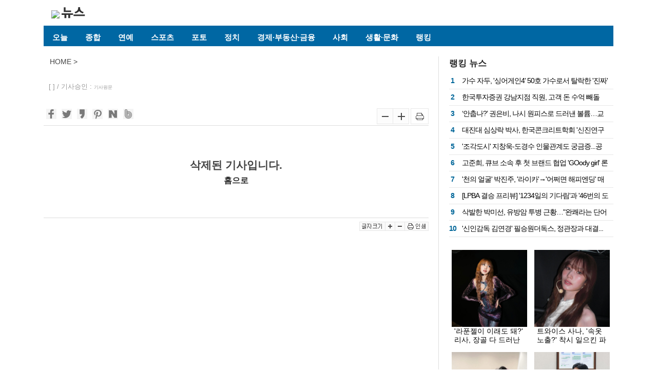

--- FILE ---
content_type: text/html; charset=UTF-8
request_url: https://m-news.korea.com/newsView/2023012463cfd655b3925
body_size: 61034
content:
<!DOCTYPE html>
<html lang="ko">
<head>
<meta http-equiv="Content-Type" content="text/html; charset=UTF-8">
<title>korea.com 뉴스</title>
<meta http-equiv="X-UA-Compatible" content="IE=edge">
<meta http-equiv="Content-Script-Type" content="text/javascript"> 
<meta http-equiv="Content-Style-Type" content="text/css"> 
<meta name="keywords" content="">
<meta name="location" content="Korea">
<meta name="author" content="korea.com 뉴스"> 
<meta name="description" content="">

<meta property="fb:app_id" content="944031592469420">
<meta property="og:locale" content="ko_KR" />
<meta property="og:url" content="https://news.korea.com/newsView/2023012463cfd655b3925" />
<meta property="og:description" content="" />
<meta property="og:site_name" content="korea.com 뉴스">
<meta property="og:type" content="website" />
<meta property="og:title" content="korea.com 뉴스" />
<meta property="og:image" content="" />

<link rel="canonical" href="https://news.korea.com//newsView/2023012463cfd655b3925">

<meta name="msapplication-TileColor" content="#ffffff">
<meta name="msapplication-TileImage" content="/ms-icon-144x144.png">
<meta name="theme-color" content="#ffffff">
<link rel="alternate" type="application/rss+xml" href="https://news.korea.com/newsRss" title="korea.com 뉴스 RSS">

<meta property="article:publisher" content="" />
<meta property="article:modified_time" content="" />

<meta name="twitter:card" content="summary" />
<meta name="twitter:title"  content="korea.com 뉴스" />
<meta name="twitter:url" content='http://m-news.korea.com/newsView/2023012463cfd655b3925'>
<meta name="twitter:image" content="" />
<meta name="twitter:description" content="" />

<!-- Global site tag (gtag.js) - Google Analytics -->
<script>
(function(i,s,o,g,r,a,m){i['GoogleAnalyticsObject']=r;i[r]=i[r]||function(){
(i[r].q=i[r].q||[]).push(arguments)},i[r].l=1*new Date();a=s.createElement(o),
m=s.getElementsByTagName(o)[0];a.async=1;a.src=g;m.parentNode.insertBefore(a,m)
})(window,document,'script','https://www.google-analytics.com/analytics.js','ga');

ga('create', 'UA-159817004-1', 'auto');
try{
	ga('set', 'dimension1', '');
	ga('set', 'dimension2', '');
	ga('set', 'dimension3', '');
	ga('set', 'dimension4', '');
	ga('set', 'dimension5', '');
}catch(e){
}
ga('send', 'pageview');
</script>

<!-- Google tag (gtag.js) -->
<script async src="https://www.googletagmanager.com/gtag/js?id=G-44MDWGDDCW"></script>
<script>
  window.dataLayer = window.dataLayer || [];
  function gtag(){dataLayer.push(arguments);}
  gtag('js', new Date());

  gtag('config', 'G-44MDWGDDCW');
  gtag('event','page_view', {
		"aid":'',
		"category":'',
		"media":''
  });
</script>

<!-- Global site tag (gtag.js) - Google Analytics -->
<script async src="https://www.googletagmanager.com/gtag/js?id=G-9RSGWTD9EW"></script>
<script>
  window.dataLayer = window.dataLayer || [];
  function gtag(){dataLayer.push({
	'aid':''
  });}
  gtag('js', new Date());
  gtag('event','page_view', {
		"aid":''
  });

  gtag('config', 'G-9RSGWTD9EW');
</script>
<link rel="stylesheet" href="/css/pc/basic.css?v=2021092701" type="text/css">
<link rel="stylesheet" href="/css/pc/style.css?v=06" type="text/css">
<link rel="stylesheet" href="/css/pc/screen.css" type="text/css">
<link rel="stylesheet" href="/css/pc/support-style.css" type="text/css">
<link rel="stylesheet" href="/css/pc/skin.css" type="text/css">

<script src="https://kit.fontawesome.com/7568904f02.js" crossorigin="anonymous"></script>

<script type="text/javascript" async="" src="/js/analytics.js"></script>
<script type="text/javascript" src="/js/jquery-1.12.4.min.js"></script>
<script type="text/javascript" src="/js/jquery.cookie.js"></script>
<script type="text/javascript" src="/js/jquery.sticky.js"></script>
<script type="text/javascript" src="/js/easySlider1.7.js"></script>
<script type="text/javascript" src="/js/zebra_pin.min.js"></script>

<script type="text/javascript" src="/js/jquery.featureList-1.0.0.js"></script>
<script type="text/javascript" src="/js/jquery.scrollbox.min.js"></script>

<script type="text/javascript" src="/js/pcommon.js"></script>
<script type="text/javascript">
function runPrint(){
	var prtWin = window.open("/newsPrint/","printWindow","width=800, height=800");
}

var chFont = new Array('16px','17px','18px','19px','20px','22px','24px');
var dfFont = 1;

function changeFsize(fs) {
	var obj = document.getElementById('article');
	var fsize = dfFont;

	if(fs == 'flarge')
		fsize += 1;
	else 
		fsize -= 1;
 
	if(fsize < 0) {
		alert('더이상 작아지지 않습니다.');
		fsize = 0;
	}
	if(fsize > 6) {
		alert('더이상 커지지 않습니다.');
		fsize = 6;
	}

	dfFont = fsize;
	obj.style.fontSize = chFont[fsize];
}
</script>
<script async data-publisher-id="web_ygcrglbesu" src="//ssp.igaw.io/sdk/js/headerbidding.js" type="text/javascript"></script>
<script type="text/javascript">

    (function() {

        var pa = document.createElement('script'); pa.type = 'text/javascript'; pa.charset = "utf-8"; pa.async = true;

        pa.src = window.location.protocol + "//api.popin.cc/searchbox/korea_com.js";

        var s = document.getElementsByTagName('script')[0]; s.parentNode.insertBefore(pa, s);

    })(); 

</script>
<link rel='stylesheet' href='https://api.piclick.kr/common/css/v1/piclick-ad.css'>
<script src='https://api.piclick.kr/common/js/v1/piclick-ad.js'></script>
</head>
<body>
<div id="wrap">
<script type="text/javascript">
var d = new Date();
var weekname=['일','월','화','수','목','금','토'];
var today=d.getFullYear()+'년 '+(d.getMonth() + 1)+'월 '+d.getDate()+'일 ('+weekname[d.getDay()]+')';
$(document).ready(function(){
    $('.day').append(today);

    if(''){
        $('#login').hide();
        $('#logout').show();
    }

	$('#search_wrap').mouseleave( function() {
		//$('#search_wrap').hide();
	});
	$('#search_wrap_ico').mouseenter( function() {
		$('#search_wrap').toggle();
	});
});

function goMobile(){
	document.cookie='device=';
	window.location.href = 'https://m.korea.com';
}
</script>

<div style="position: absolute;top: 10px;right: calc(50% - 613px);z-index: 1000;">
<iframe frameborder="0" scrolling ="no" src="https://www.korea.com/api/login/status.php" style="width:135px;height:23px;"></iframe>
</div>

<div id="header" class="header">
	<!-- top menu -->
	<div id="main_group" style="padding:0;">
		<div id="hd_wrap">
			<div class="biArea"><a href="https://www.korea.com/"><h1 id="CI"><img src="https://imgs.korea.com/_common/images/gnb_korea_bi.gif"></h1></a>
			<a href="/"><h2 id="BI"><img src="/img/BI_news.gif" width="46" height="22" alt="뉴스"></h2></a></div>
			<!--div id="HLeft">
			</div-->
		</div>
	</div>

	<div class="Topmenu_wrap">		
		<div id="Topmenu">
			 <ul id="Tmenu">
				<li><a href="/newsList/키워드">오늘</a></li>
				<li><a href="/newsList/종합">종합</a></li>
				<li><a href="/newsList/연예">연예</a></li>
				<li><a href="/newsList/스포츠">스포츠</a></li>
				<li><a href="/newsList/포토">포토</a></li>
				<li><a href="/newsList/정치">정치</a></li>
				<li><a href="/newsList/경제·부동산·금융">경제·부동산·금융</a></li>
				<li><a href="/newsList/사회">사회</a></li>
				<li><a href="/newsList/생활·문화">생활·문화</a></li>
				<li><a href="/newsList/랭킹">랭킹</a></li>
			</ul>
			
			<div id="search_wrap_ico" class="search_wrap_ico">
				<!-- <input type="text" id="searchTxt" name="searchTxt" class="searchWord"> -->
			</div>
 
 		</div>
	</div>
</div>
<script>$( '#Tmenu a:contains("2023012463cfd655b3925")' ).addClass( 'hov' );</script>
<!--header e -->

	<div id="main">
		<script async src="https://securepubads.g.doubleclick.net/tag/js/gpt.js"></script>
		<center style="margin-bottom:20px;"><div id="tdn_s018_korea_ga02_pc_top_atf_970x90"><script>
		if(!(navigator.userAgent.match(/Mobile|iP(hone)|Android|BlackBerry|IEMobile|Kindle|NetFront|Silk-Accelerated|(hpw|web)OS|Fennec|Minimo|Opera M(obi|ini)|Blazer|Dolfin|Dolphin|Skyfire|Zune/))){
		window.googletag = window.googletag || {cmd: []};
		 googletag.cmd.push(function() {
		 googletag.defineSlot('/21682743634,15806450/S018/korea/ga02/pc/top_atf_970x90', [970, 90], 'tdn_s018_korea_ga02_pc_top_atf_970x90').addService(googletag.pubads().set('page_url', '//korea.com'));
		 googletag.enableServices(); googletag.display('tdn_s018_korea_ga02_pc_top_atf_970x90'); }); }
		</script></div></center>

		
		<div class="conts0Box">
			<div class="conts1Left">

				<div class="viewTitle">
					<div class="naviLink"><a href="/"><span>HOME</span></a> &gt; <a href="/newsList/"><span></span></a></div>
					<dl>
						<dt><h1></h1></dt>
						<dd> <span>[  ]</span>  / 기사승인 :  <a href="" target="_blank" style="font-size: 0.7em;">기사원문</a></span></dd>
					</dl>
				</div>
				
				<div class="viewSns">
<script type="text/javascript">
var shareTitle =encodeURI('');
var sharUrl = encodeURIComponent('http://news.korea.com/newsView/');

$(".td-social-twitter").attr("href", "https://twitter.com/intent/tweet?text="+shareTitle+";url="+sharUrl);

function shareFacebook(){
	window.open('http://www.facebook.com/sharer.php?u='+sharUrl, 'mywin','left=50,top=50,width=560,height=450,toolbar=0')
}

function shareTwitter(){
	window.open("https://twitter.com/intent/tweet?text="+shareTitle+";url="+sharUrl, 'mywin','left=50,top=50,width=560,height=450,toolbar=0')
}

function shareKakao(){
	var url = 'https://story.kakao.com/s/share?url='+sharUrl;
	window.open(url, 'mywin','left=50,top=50,width=600,height=600,toolbar=0');
}

function shareGoogle(){
	var url = 'http://plus.google.com/share?url='+sharUrl;
	window.open(url, 'mywin','left=50,top=50,width=600,height=6000,toolbar=0');
}

function sharePinterest(){
	var url = 'http://pinterest.com/pin/create/button/?url='+sharUrl+';media=&amp;description=';
	window.open(url, 'mywin','left=50,top=50,width=560,height=450,toolbar=0');
}

function shareNaver(){
	var url = 'http://share.naver.com/web/shareView.nhn?url='+sharUrl+'&ncode=&title='+shareTitle;
	window.open(url, 'mywin','left=50,top=50,width=560,height=450,toolbar=0');
}

function shareBand(){
	var url = 'http://band.us/plugin/share?body='+shareTitle+'&amp;route=www.upinews.kr';
	window.open(url, 'mywin','left=50,top=50,width=560,height=450,toolbar=0');
}
</script>
<ul>
	<li><a href="javascript://" onclick="javascript:shareFacebook();" class="rollover"><img src="/img/sns/fb20.png"><img src="/img/sns/fb20_g_ov.png" class="over"></a></li>
	<li><a href="javascript://" onclick="javascript:shareTwitter();" class="rollover"><img src="/img/sns/tw20.png"><img src="/img/sns/tw20_g_ov.png" class="over"></a></li>
	<li><a href="javascript://" onclick="javascript:shareKakao()" class="rollover"><img src="/img/sns/ks20.png"><img src="/img/sns/ks20_g_ov.png" class="over"></a></li>
	<!--li><a href="javascript://" onclick="javascript:shareGoogle();" class="rollover"><img src="/img/sns/gp20.png"><img src="/img/sns/gp20_g_ov.png" class="over"></a></li-->
	<li><a href="javascript://" onclick="javascript:sharePinterest();" class="rollover"><img src="/img/sns/pe20.png"><img src="/img/sns/pe20_g_ov.png" class="over"></a></li>
	<li><a href="javascript://" onclick="javascript:shareNaver();" class="rollover"><img src="/img/sns/nv20.png"><img src="/img/sns/nv20_g_ov.png" class="over"></a></li>
	<li><a href="javascript://" onclick="javascript:shareBand();" class="rollover"><img src="/img/sns/bn20.png"><img src="/img/sns/bn20_g_ov.png" class="over"></a></li>
</ul>

					<ul class="font">
						<li><a href="javascript:;" id="decfont" onclick="javascript:changeFsize('fsmall');"><img src="/img/pc/font_02.png" alt="-" title="-"></a></li>
						<li><a href="javascript:;" id="incfont" onclick="javascript:changeFsize('flarge');"><img src="/img/pc/font_03.png" alt="+" title="+"></a></li>
						<li style="padding-left:3px;"><a href="javascript:;" onclick="javascript:runPrint(); return false;"><img src="/img/pc/font_04.png" alt="인쇄"></a></li>
					</ul>
				</div>
				
				<div id="viewWrap">
 
					<div style="text-align:center;padding:50px;" > <h2>삭제된 기사입니다.</h2>
							<h3><a href="http://www.upinews.kr" style="margin-top:20px;">홈으로</a></h3>
					</div>
				</div><!-- viewWrap e  -->

				<div class="clear"></div>

				<div style="position:relative;margin:10px 0;height:25px;border-top: 1px solid #DDD;">
					<div style="right:0px;bottom:0px;position:absolute;">
						<ul class="ulli0">
							<li style="height:18px;"><img src="/img/pc/vico_01.gif" alt="글자크기"></li>
							<li style="height:18px;"><a href="javascript:;" id="incfont_f" onclick="javascript:changeFsize('flarge');"><img src="/img/pc/vico_02.gif" alt="+"></a></li>
							<li style="height:18px;"><a href="javascript:;" id="decfont_f" onclick="javascript:changeFsize('fsmall');"><img src="/img/pc/vico_03.gif" alt="-"></a></li>
							<li style="height:18px;"><a href="javascript:;" onclick="javascript:runPrint(); return false;"><img src="/img/pc/vico_04.gif" alt="인쇄"></a></li>
						</ul>
					</div>
				</div>

				<div style="width:100%;height:270px;">
					<div style="background-color:#fff;width:445px;float:left;position: relative;"></div>
					
					<script async src="https://securepubads.g.doubleclick.net/tag/js/gpt.js"></script>
					<center><div id="tdn_s018_korea_ga02_pc_post_mid_btf_300x250"><script>
					if(!(navigator.userAgent.match(/Mobile|iP(hone)|Android|BlackBerry|IEMobile|Kindle|NetFront|Silk-Accelerated|(hpw|web)OS|Fennec|Minimo|Opera M(obi|ini)|Blazer|Dolfin|Dolphin|Skyfire|Zune/))){
					window.googletag = window.googletag || {cmd: []};
					 googletag.cmd.push(function() {
					 googletag.defineSlot('/21682743634,15806450/S018/korea/ga02/pc/post_mid_btf_300x250', [300, 250], 'tdn_s018_korea_ga02_pc_post_mid_btf_300x250').addService(googletag.pubads().set('page_url', '//korea.com'));
					 googletag.enableServices(); googletag.display('tdn_s018_korea_ga02_pc_post_mid_btf_300x250'); }); }
					</script></div></center>
				</div>

				<div style="background-color:#fff;"><link rel="stylesheet" href="/css/swiper.css">
<script src="/js/swiper.js"></script>
<section class="photo-section">
	<h2>포토 뉴스야</h2>
	<div style="padding: 0 40px;">
		<div class="news-list-item photo-container" style="width: 660px;overflow: hidden;">
			<ul class="swiper-wrapper">
				<li class="swiper-slide">
					<a href="/newsView/2025111169120c01b322f" class="news-item">
					<div class="thumb"><div class="thum-area" style=" background-image: url('https://cdn.mhnse.com/news/photo/202511/483597_618199_4116.jpg');"></div></div>
					<div class="text"><span class="title">'라푼젤이 이래도 돼?' 리사, 장골 다 드러난 전신 레깅스…컷아웃으로 뽐낸 '아찔' 만찢 몸매</span></div>
					</a>
				</li>
				<li class="swiper-slide">
					<a href="/newsView/2025111169120c01d39bb" class="news-item">
					<div class="thumb"><div class="thum-area" style=" background-image: url('https://cdn.mhnse.com/news/photo/202511/483479_617939_5215.jpg');"></div></div>
					<div class="text"><span class="title">트와이스 사나, '속옷 노출?' 착시 일으킨 파격 스타일…월드투어 무대 비하인드 공개</span></div>
					</a>
				</li>
				<li class="swiper-slide">
					<a href="/newsView/2025111169120c01e5933" class="news-item">
					<div class="thumb"><div class="thum-area" style=" background-image: url('https://cdn.mhnse.com/news/photo/202511/483591_618176_1519.jpg');"></div></div>
					<div class="text"><span class="title">‘31세 맞아?’ 수지, 청순한 민낯에 다리 쫙…가녀린 발레핏으로 여신美 과시</span></div>
					</a>
				</li>
				<li class="swiper-slide">
					<a href="/newsView/202511106911a0369a457" class="news-item">
					<div class="thumb"><div class="thum-area" style=" background-image: url('https://www.vegannews.co.kr/data/photos/portnews/202511/20251110161703-69886.jpg');"></div></div>
					<div class="text"><span class="title">박문옥 전남도의원, 청소년이 클릭 한 번이면 유해환경 노출 지적</span></div>
					</a>
				</li>
				<li class="swiper-slide">
					<a href="/newsView/202511106911a99282adc" class="news-item">
					<div class="thumb"><div class="thum-area" style=" background-image: url('https://cdn.mhnse.com/news/photo/202511/483580_618145_5044.jpg');"></div></div>
					<div class="text"><span class="title">'그러고 나가게?’ 닝닝, 속옷에 퍼 하나 걸친 채…은근한 볼륨감에 시선 싹쓸이</span></div>
					</a>
				</li>
				<li class="swiper-slide">
					<a href="/newsView/2025111069118412e240f" class="news-item">
					<div class="thumb"><div class="thum-area" style=" background-image: url('https://www.gukjenews.com/news/photo/202511/3423797_3559293_454.jpg');"></div></div>
					<div class="text"><span class="title">충북농협, 농심천심 마음으로 여신 건전화 '총력'</span></div>
					</a>
				</li>
				<li class="swiper-slide">
					<a href="/newsView/20251109690fd4d2e0ab7" class="news-item">
					<div class="thumb"><div class="thum-area" style=" background-image: url('https://www.gukjenews.com/news/photo/202511/3422730_3558075_2530.jpg');"></div></div>
					<div class="text"><span class="title">'태풍상사' 이준호, 김민하에 직진 고백…'키스 불발' 아찔</span></div>
					</a>
				</li>
				<li class="swiper-slide">
					<a href="/newsView/20251108690f01e244713" class="news-item">
					<div class="thumb"><div class="thum-area" style=" background-image: url('https://cdn.mhnse.com/news/photo/202511/482661_616977_1412.jpg');"></div></div>
					<div class="text"><span class="title">[mhn포토] 정수빈 '화보같은 샷 자세'</span></div>
					</a>
				</li>
				<li class="swiper-slide">
					<a href="/newsView/20251108690f01e2ded05" class="news-item">
					<div class="thumb"><div class="thum-area" style=" background-image: url('https://cdn.mhnse.com/news/photo/202511/482651_616965_5752.jpg');"></div></div>
					<div class="text"><span class="title">[mhn포토] 이미래 '빌리아드계의 안경여신'</span></div>
					</a>
				</li>
				<li class="swiper-slide">
					<a href="/newsView/20251107690dc7d23cc9d" class="news-item">
					<div class="thumb"><div class="thum-area" style=" background-image: url('https://cdn.mhnse.com/news/photo/202511/482154_616423_4757.png');"></div></div>
					<div class="text"><span class="title">날벼락은 이광수가, 실수는 제작진이...'가난 코스프레' 대참사(콩콩팡팡)</span></div>
					</a>
				</li>
			</ul>
		</div>
	</div>
	<div class="swiper-button-next"></div>
	<div class="swiper-button-prev"></div>
</section>

<style>
.photo-section{position: relative;overflow: hidden;background-color: #f0f0f0;height:238px;margin:20px 0;}
.photo-section h2{font-size: 15px;margin-bottom: 5px;padding: 11px 15px;}
.photo-section ul li{display:inline-block;width:105px !important;padding: 0 15px;}
.photo-section .thumb{width:103px;height:150px;}
.photo-section .thumb .thum-area{width:103px;height:150px;background-size: cover;display:block;}
.photo-section .title{display: block;line-height: 1.5;letter-spacing: -0.45px;font-size: 12px;max-height: 34px;overflow: hidden;color:#888686;}
</style>
<script>
var swiper2 = new Swiper('.photo-container', 
	{ navigation: {
		nextEl: '.swiper-button-next',
		prevEl: '.swiper-button-prev',
	  },
	  slidesPerView: 6,
	  initialSlide: 1,
	  loop:true
	}
);
</script></div>

				<div id="_popIn_recommend_300x250"></div>
	
				<script async src="https://securepubads.g.doubleclick.net/tag/js/gpt.js"></script>
				<center><div id="tdn_s018_korea_ga02_pc_bottom_btf_580x400"><script>
				if(!(navigator.userAgent.match(/Mobile|iP(hone)|Android|BlackBerry|IEMobile|Kindle|NetFront|Silk-Accelerated|(hpw|web)OS|Fennec|Minimo|Opera M(obi|ini)|Blazer|Dolfin|Dolphin|Skyfire|Zune/))){
				window.googletag = window.googletag || {cmd: []};
				 googletag.cmd.push(function() {
				 googletag.defineSlot('/21682743634,15806450/S018/korea/ga02/pc/bottom_btf_580x400', [580, 400], 'tdn_s018_korea_ga02_pc_bottom_btf_580x400').addService(googletag.pubads().set('page_url', '//korea.com'));
				 googletag.enableServices(); googletag.display('tdn_s018_korea_ga02_pc_bottom_btf_580x400'); }); }
				</script></div></center>

				<div id="_popIn_recommend"></div>

			</div>

			<div class="conts1Right">
<script async src="https://securepubads.g.doubleclick.net/tag/js/gpt.js"></script>
<center><div id="tdn_s018_korea_ga02_pc_right_top_atf_300x600"><script>
if(!(navigator.userAgent.match(/Mobile|iP(hone)|Android|BlackBerry|IEMobile|Kindle|NetFront|Silk-Accelerated|(hpw|web)OS|Fennec|Minimo|Opera M(obi|ini)|Blazer|Dolfin|Dolphin|Skyfire|Zune/))){
window.googletag = window.googletag || {cmd: []};
 googletag.cmd.push(function() {
 googletag.defineSlot('/21682743634,15806450/S018/korea/ga02/pc/right_top_atf_300x600', [300, 600], 'tdn_s018_korea_ga02_pc_right_top_atf_300x600').addService(googletag.pubads().set('page_url', '//korea.com'));
 googletag.enableServices(); googletag.display('tdn_s018_korea_ga02_pc_right_top_atf_300x600'); }); }
</script></div></center>

<section class="manyHitNewsEnt">
	<div class="boxHeader">랭킹 뉴스</div>
	<ul class="article">
		<li>
			<dl>
				<dd class="articleTitle"><span class="rank">1</span><a href="/newsView/2025110969102de31f014">가수 자두, '싱어게인4' 50호 가수로서 탈락한 '진짜' 속내</a></dd>
				<dd class="articleSource">국제뉴스</dd>
			</dl>
		</li>
		<li>
			<dl>
				<dd class="articleTitle"><span class="rank">2</span><a href="/newsView/20251105690ab45694da1">한국투자증권 강남지점 직원, 고객 돈 수억 빼돌려…도박 후 극단적 선택</a></dd>
				<dd class="articleSource">데일리환경</dd>
			</dl>
		</li>
		<li>
			<dl>
				<dd class="articleTitle"><span class="rank">3</span><a href="/newsView/20251105690b58621bbcc">‘안춥나?’ 권은비, 나시 원피스로 드러낸 볼륨…교복룩으론 못 가린 '반전' 실루엣</a></dd>
				<dd class="articleSource">MHN스포츠</dd>
			</dl>
		</li>
		<li>
			<dl>
				<dd class="articleTitle"><span class="rank">4</span><a href="/newsView/20251110691155332db5e">대진대 심상락 박사, 한국콘크리트학회 '신진연구자상' 수상</a></dd>
				<dd class="articleSource">국제뉴스</dd>
			</dl>
		</li>
		<li>
			<dl>
				<dd class="articleTitle"><span class="rank">5</span><a href="/newsView/20251106690bfc73bf633">'조각도시' 지창욱-도경수 인물관계도 궁금증...공개일·공개 시간은?</a></dd>
				<dd class="articleSource">국제뉴스</dd>
			</dl>
		</li>
		<li>
			<dl>
				<dd class="articleTitle"><span class="rank">6</span><a href="/newsView/2025111069117f64438c1">고준희, 큐브 소속 후 첫 브랜드 협업 'GOody girl' 론칭</a></dd>
				<dd class="articleSource">국제뉴스</dd>
			</dl>
		</li>
		<li>
			<dl>
				<dd class="articleTitle"><span class="rank">7</span><a href="/newsView/20251109691003b2dc4a8">'천의 얼굴' 박진주, '라이카'→'어쩌면 해피엔딩' 매 작품마다 인생 캐릭터 경신 중!</a></dd>
				<dd class="articleSource">국제뉴스</dd>
			</dl>
		</li>
		<li>
			<dl>
				<dd class="articleTitle"><span class="rank">8</span><a href="/newsView/2025110969108ba37486b">[LPBA 결승 프리뷰] '1234일의 기다림'과 '46번의 도전'... 이미래-이우경, '간절함'의 결승 격돌</a></dd>
				<dd class="articleSource">국제뉴스</dd>
			</dl>
		</li>
		<li>
			<dl>
				<dd class="articleTitle"><span class="rank">9</span><a href="/newsView/2025111069117f6447053">삭발한 박미선, 유방암 투병 근황…&quot;완쾌라는 단어 쓸 수 없어&quot;</a></dd>
				<dd class="articleSource">국제뉴스</dd>
			</dl>
		</li>
		<li>
			<dl>
				<dd class="articleTitle"><span class="rank">10</span><a href="/newsView/2025110969107d92d3389">'신인감독 김연경' 필승원더독스, 정관장과 대결...경기결과 기대감↑</a></dd>
				<dd class="articleSource">국제뉴스</dd>
			</dl>
		</li>
	</ul>
</section>

<script async src="https://securepubads.g.doubleclick.net/tag/js/gpt.js"></script>
<center><div id="tdn_s018_korea_ga02_pc_right_top_atf_300x250"><script>
if(!(navigator.userAgent.match(/Mobile|iP(hone)|Android|BlackBerry|IEMobile|Kindle|NetFront|Silk-Accelerated|(hpw|web)OS|Fennec|Minimo|Opera M(obi|ini)|Blazer|Dolfin|Dolphin|Skyfire|Zune/))){
window.googletag = window.googletag || {cmd: []};
 googletag.cmd.push(function() {
 googletag.defineSlot('/21682743634,15806450/S018/korea/ga02/pc/right_top_atf_300x250', [300, 250], 'tdn_s018_korea_ga02_pc_right_top_atf_300x250').addService(googletag.pubads().set('page_url', '//korea.com'));
 googletag.enableServices(); googletag.display('tdn_s018_korea_ga02_pc_right_top_atf_300x250'); }); }
</script></div></center>

<style>
.img2-title .right-section {width:46%;}
.right-section .thumb{height:150px;}
</style>
<section class="img2-title" style="margin-top:0px;margin-bottom:20px;">
	<article class="row right-section">
		<a href="/newsView/2025111169120c01b322f"><div class="thumb" style="background-image: url('https://cdn.mhnse.com/news/photo/202511/483597_618199_4116.jpg');"></div></a>
		<ul class="aritcle-info">
			<li class="title"><a href="/newsView/2025111169120c01b322f">'라푼젤이 이래도 돼?' 리사, 장골 다 드러난 전신 레깅스…컷아웃으로 뽐낸 '아찔' 만찢 몸매</a></li>
		</ul>
	</article>
	<article class="row right-section">
		<a href="/newsView/2025111169120c01d39bb"><div class="thumb" style="background-image: url('https://cdn.mhnse.com/news/photo/202511/483479_617939_5215.jpg');"></div></a>
		<ul class="aritcle-info">
			<li class="title"><a href="/newsView/2025111169120c01d39bb">트와이스 사나, '속옷 노출?' 착시 일으킨 파격 스타일…월드투어 무대 비하인드 공개</a></li>
		</ul>
	</article>
	<article class="row right-section">
		<a href="/newsView/2025111169120c01e5933"><div class="thumb" style="background-image: url('https://cdn.mhnse.com/news/photo/202511/483591_618176_1519.jpg');"></div></a>
		<ul class="aritcle-info">
			<li class="title"><a href="/newsView/2025111169120c01e5933">‘31세 맞아?’ 수지, 청순한 민낯에 다리 쫙…가녀린 발레핏으로 여신美 과시</a></li>
		</ul>
	</article>
	<article class="row right-section">
		<a href="/newsView/202511106911a0369a457"><div class="thumb" style="background-image: url('https://www.vegannews.co.kr/data/photos/portnews/202511/20251110161703-69886.jpg');"></div></a>
		<ul class="aritcle-info">
			<li class="title"><a href="/newsView/202511106911a0369a457">박문옥 전남도의원, 청소년이 클릭 한 번이면 유해환경 노출 지적</a></li>
		</ul>
	</article>
	<article class="row right-section">
		<a href="/newsView/202511106911a99282adc"><div class="thumb" style="background-image: url('https://cdn.mhnse.com/news/photo/202511/483580_618145_5044.jpg');"></div></a>
		<ul class="aritcle-info">
			<li class="title"><a href="/newsView/202511106911a99282adc">'그러고 나가게?’ 닝닝, 속옷에 퍼 하나 걸친 채…은근한 볼륨감에 시선 싹쓸이</a></li>
		</ul>
	</article>
	<article class="row right-section">
		<a href="/newsView/2025111069118412e240f"><div class="thumb" style="background-image: url('https://www.gukjenews.com/news/photo/202511/3423797_3559293_454.jpg');"></div></a>
		<ul class="aritcle-info">
			<li class="title"><a href="/newsView/2025111069118412e240f">충북농협, 농심천심 마음으로 여신 건전화 '총력'</a></li>
		</ul>
	</article>
</section>

<script async src="https://securepubads.g.doubleclick.net/tag/js/gpt.js"></script>
<center><div id="tdn_s018_korea_ga02_pc_right_mid_btf_300x250"><script>
if(!(navigator.userAgent.match(/Mobile|iP(hone)|Android|BlackBerry|IEMobile|Kindle|NetFront|Silk-Accelerated|(hpw|web)OS|Fennec|Minimo|Opera M(obi|ini)|Blazer|Dolfin|Dolphin|Skyfire|Zune/))){
window.googletag = window.googletag || {cmd: []};
 googletag.cmd.push(function() {
 googletag.defineSlot('/21682743634,15806450/S018/korea/ga02/pc/right_mid_btf_300x250', [300, 250], 'tdn_s018_korea_ga02_pc_right_mid_btf_300x250').addService(googletag.pubads().set('page_url', '//korea.com'));
 googletag.enableServices(); googletag.display('tdn_s018_korea_ga02_pc_right_mid_btf_300x250'); }); }
</script></div></center>


<section class="manyHitNews">
	<div class="boxHeader">많이 본 뉴스</div>
	<div class="category"> 
		<a href="#" id="tab_politics" style="font-weight:600;">정치</a> 
		<a href="#" id="tab_economy">경제</a>
		<a href="#" id="tab_society">사회</a>
		<a href="#" id="tab_ent">연예</a>
		<a href="#" id="tab_sport">스포츠</a>
		<a href="#" id="tab_culture">생활/문화</a>
 </div>
	<ul class="article politicsTab">
		<li>
			<dl>
				<dt class="articleThumb"><a href="/newsView/2025101668f048434d04d"><img src="https://www.gukjenews.com/news/photo/202510/3401960_3533373_745.png"></a></dt>
				<dd class="articleTitle"><span class="rank">1</span> <a href="/newsView/2025101668f048434d04d">&quot;공사비 3.6억, 상품권으로 지급?…산단공의 제도 악용&quot;</a></dd>
				<dd class="articleSource">국제뉴스</dd>
			</dl>
		</li>
		<li>
			<dl>
				<dt class="articleThumb"><a href="/newsView/202511106911553363b9d"><img src="https://www.gukjenews.com/news/photo/202511/3423561_3559062_4047.jpg"></a></dt>
				<dd class="articleTitle"><span class="rank">2</span> <a href="/newsView/202511106911553363b9d">오세훈 시장, 국무총리와 공개토론 제안 </a></dd>
				<dd class="articleSource">국제뉴스</dd>
			</dl>
		</li>
		<li>
			<dl>
				<dt class="articleThumb"><a href="/newsView/2025100868e5cf03382f2"><img src="https://www.gukjenews.com/news/photo/202510/3396424_3526911_1413.png"></a></dt>
				<dd class="articleTitle"><span class="rank">3</span> <a href="/newsView/2025100868e5cf03382f2">김선교 &quot;농협 금융사고 802억…심사·통제 구멍&quot;</a></dd>
				<dd class="articleSource">국제뉴스</dd>
			</dl>
		</li>
		<li>
			<dl>
				<dt class="articleThumb"><a href="/newsView/2025101368ec4a6b2c349"><img src="http://www.energydaily.co.kr/news/photo/202510/160779_112898_3415.jpg"></a></dt>
				<dd class="articleTitle"><span class="rank">4</span> <a href="/newsView/2025101368ec4a6b2c349">윤석열 정부,  전 정부 인사 ‘찍어내기’ 논란…환경부, 4대강 보 개방 책임 형사검토</a></dd>
				<dd class="articleSource">에너지데일리</dd>
			</dl>
		</li>
		<li>
			<dl>
				<dt class="articleThumb"><a href="/newsView/2.0251110691192232e+20"><img src=""></a></dt>
				<dd class="articleTitle"><span class="rank">5</span> <a href="/newsView/2.0251110691192232e+20"></a></dd>
				<dd class="articleSource"></dd>
			</dl>
		</li>
		<li>
			<dl>
				<dt class="articleThumb"><a href="/newsView/2025100868e5cf0e980ac"><img src="http://www.koreaeaglenews.com/news/photo/202510/90316_113121_2723.png"></a></dt>
				<dd class="articleTitle"><span class="rank">6</span> <a href="/newsView/2025100868e5cf0e980ac">더불어민주당, &quot;연휴 직후 바로 본회의 열어 70여개 비쟁점 민생법안부터 처리하자&quot;</a></dd>
				<dd class="articleSource">코리아이글뉴스</dd>
			</dl>
		</li>
		<li>
			<dl>
				<dt class="articleThumb"><a href="/newsView/2025100868e5e1c33b697"><img src="https://www.gukjenews.com/news/photo/202510/3396477_3526969_4923.png"></a></dt>
				<dd class="articleTitle"><span class="rank">7</span> <a href="/newsView/2025100868e5e1c33b697">&quot;재난 속 먹방…이재명 대통령, 직무유기 논란&quot;</a></dd>
				<dd class="articleSource">국제뉴스</dd>
			</dl>
		</li>
		<li>
			<dl>
				<dt class="articleThumb"><a href="/newsView/2025100868e5fde284bef"><img src="https://www.gukjenews.com/news/photo/202510/3396503_3526988_4331.png"></a></dt>
				<dd class="articleTitle"><span class="rank">8</span> <a href="/newsView/2025100868e5fde284bef">정점식, &quot;30억 투입에도 코레일 서버, 또 먹통&quot;</a></dd>
				<dd class="articleSource">국제뉴스</dd>
			</dl>
		</li>
		<li>
			<dl>
				<dt class="articleThumb"><a href="/newsView/2025102068f5f5637c230"><img src="https://www.gukjenews.com/news/photo/202510/3405454_3537567_2711.jpg"></a></dt>
				<dd class="articleTitle"><span class="rank">9</span> <a href="/newsView/2025102068f5f5637c230">송언석 &quot;레임덕 가까운 징후 여기저기?&quot;</a></dd>
				<dd class="articleSource">국제뉴스</dd>
			</dl>
		</li>
		<li>
			<dl>
				<dt class="articleThumb"><a href="/newsView/20251028690031b37dc90"><img src="https://www.gukjenews.com/news/photo/202510/3412238_3545622_4919.jpg"></a></dt>
				<dd class="articleTitle"><span class="rank">10</span> <a href="/newsView/20251028690031b37dc90">진종오 &quot;체육계 점검 부재…은폐 우려&quot;</a></dd>
				<dd class="articleSource">국제뉴스</dd>
			</dl>
		</li>
	</ul>
	<ul class="article economyTab" style="display:none;">
		<li>
			<dl>
				<dt class="articleThumb"><a href="/newsView/2021052560ad079259afa"><img src="http://www.idaegu.com/data/image/2021/02/14/idg202102140020.jpg"></a></dt>
				<dd class="articleTitle"><span class="rank">1</span> <a href="/newsView/2021052560ad079259afa">(단독) 금감원, 대구은행 캄보디아 135억 금융사고 조사한다</a></dd>
				<dd class="articleSource">대구일보</dd>
			</dl>
		</li>
		<li>
			<dl>
				<dt class="articleThumb"><a href="/newsView/2021052560ac13d7c3584"><img src="https://dimg.donga.com/wps/SPORTS/IMAGE/2021/05/24/107091790.2.jpg"></a></dt>
				<dd class="articleTitle"><span class="rank">2</span> <a href="/newsView/2021052560ac13d7c3584">SK바사, 코로나 백신 개발 2000억 추가 확보</a></dd>
				<dd class="articleSource">스포츠동아</dd>
			</dl>
		</li>
		<li>
			<dl>
				<dt class="articleThumb"><a href="/newsView/2021052560aca078b6505"><img src="http://www.energydaily.co.kr/news/photo/202105/118611_73946_532.jpg"></a></dt>
				<dd class="articleTitle"><span class="rank">3</span> <a href="/newsView/2021052560aca078b6505">“4분기 국제유가 80 달러에 이를 것이다”</a></dd>
				<dd class="articleSource">에너지데일리</dd>
			</dl>
		</li>
		<li>
			<dl>
				<dt class="articleThumb"><a href="/newsView/2021052560accf573eb95"><img src="https://dimg.donga.com/wps/SPORTS/IMAGE/2021/05/25/107109876.1.jpg"></a></dt>
				<dd class="articleTitle"><span class="rank">4</span> <a href="/newsView/2021052560accf573eb95">“SSG랜더스벅, 3분 만에 완판…스타벅스가 효자네”</a></dd>
				<dd class="articleSource">스포츠동아</dd>
			</dl>
		</li>
		<li>
			<dl>
				<dt class="articleThumb"><a href="/newsView/2021052560acc5f306a52"><img src="http://www.idaegu.com/data/image/2020/11/09/idg202011090130.jpg"></a></dt>
				<dd class="articleTitle"><span class="rank">5</span> <a href="/newsView/2021052560acc5f306a52">대구 북구 노원동에 스마트 물류센터 만든다</a></dd>
				<dd class="articleSource">대구일보</dd>
			</dl>
		</li>
		<li>
			<dl>
				<dt class="articleThumb"><a href="/newsView/2021052560ac5573b9e63"><img src="http://www.tleaves.co.kr/news/photo/202105/692_652_265.jpg"></a></dt>
				<dd class="articleTitle"><span class="rank">6</span> <a href="/newsView/2021052560ac5573b9e63">배달의민족 허위 리뷰 쓴 업자 실형…칼 빼든 ‘배민’</a></dd>
				<dd class="articleSource">더리브스</dd>
			</dl>
		</li>
		<li>
			<dl>
				<dt class="articleThumb"><a href="/newsView/2021052560ac50c3949a0"><img src="http://www.tleaves.co.kr/news/photo/202105/691_651_1441.jpg"></a></dt>
				<dd class="articleTitle"><span class="rank">7</span> <a href="/newsView/2021052560ac50c3949a0">쿠팡 ‘쿠팡친구’, 한달간 월급 받고 쉬면서 건강 관리 받는다</a></dd>
				<dd class="articleSource">더리브스</dd>
			</dl>
		</li>
		<li>
			<dl>
				<dt class="articleThumb"><a href="/newsView/2021052660ad3675198f6"><img src="https://img.seoul.co.kr/img/upload/2021/05/25/SSI_20210525182835_V.jpg"></a></dt>
				<dd class="articleTitle"><span class="rank">8</span> <a href="/newsView/2021052660ad3675198f6">“디스커버리 40~80% 배상” 소비자보호 후퇴한 금감원</a></dd>
				<dd class="articleSource">서울신문</dd>
			</dl>
		</li>
		<li>
			<dl>
				<dt class="articleThumb"><a href="/newsView/2021052660ad36751844f"><img src="https://img.seoul.co.kr/img/upload/2021/05/25/SSI_20210525182848_V.jpg"></a></dt>
				<dd class="articleTitle"><span class="rank">9</span> <a href="/newsView/2021052660ad36751844f">가계빚 1765조 또 최대치… 식을 줄 모르는 영끌·빚투</a></dd>
				<dd class="articleSource">서울신문</dd>
			</dl>
		</li>
		<li>
			<dl>
				<dt class="articleThumb"><a href="/newsView/2021052560ac42b2cbdd3"><img src="https://file.newswire.co.kr/data/datafile2/thumb_640/2021/05/2049177604_20210524101112_6508633018.jpg"></a></dt>
				<dd class="articleTitle"><span class="rank">10</span> <a href="/newsView/2021052560ac42b2cbdd3">리소코리아, 대량 인쇄가 필요한 업종에 이상적인 고속 잉크젯 프린터 ‘VALEZUS T2100’ 출시</a></dd>
				<dd class="articleSource">뉴스와이어</dd>
			</dl>
		</li>
	</ul>
	<ul class="article societyTab" style="display:none;">
		<li>
			<dl>
				<dt class="articleThumb"><a href="/newsView/20251110691155332db5e"><img src="https://www.gukjenews.com/news/photo/202511/3423583_3559088_5458.png"></a></dt>
				<dd class="articleTitle"><span class="rank">1</span> <a href="/newsView/20251110691155332db5e">대진대 심상락 박사, 한국콘크리트학회 '신진연구자상' 수상</a></dd>
				<dd class="articleSource">국제뉴스</dd>
			</dl>
		</li>
		<li>
			<dl>
				<dt class="articleThumb"><a href="/newsView/202511106910f77258029"><img src="https://www.gukjenews.com/news/photo/202511/3423165_3558617_1051.png"></a></dt>
				<dd class="articleTitle"><span class="rank">2</span> <a href="/newsView/202511106910f77258029">[지진] 일본 이와테현 연한 지진· · ·&quot;쓰나미 미야코지역 강타&quot;</a></dd>
				<dd class="articleSource">국제뉴스</dd>
			</dl>
		</li>
		<li>
			<dl>
				<dt class="articleThumb"><a href="/newsView/202511106910b5d328d27"><img src="https://www.gukjenews.com/news/photo/202511/3423126_3558560_1826.png"></a></dt>
				<dd class="articleTitle"><span class="rank">3</span> <a href="/newsView/202511106910b5d328d27">&quot;지디 불꽃쇼 보자&quot; 2025부산불꽃축제 일정은? 예매방법 '이것'</a></dd>
				<dd class="articleSource">국제뉴스</dd>
			</dl>
		</li>
		<li>
			<dl>
				<dt class="articleThumb"><a href="/newsView/202511106911553335b07"><img src="https://www.gukjenews.com/news/photo/202511/3423585_3559082_5136.jpg"></a></dt>
				<dd class="articleTitle"><span class="rank">4</span> <a href="/newsView/202511106911553335b07">정성호 법무부 장관, &quot;대장동 사건 항소 포기 문제없다&quot; 선 긋기</a></dd>
				<dd class="articleSource">국제뉴스</dd>
			</dl>
		</li>
		<li>
			<dl>
				<dt class="articleThumb"><a href="/newsView/2025111069117f64082d1"><img src="https://www.gukjenews.com/news/photo/202511/3423782_3559276_5532.jpg"></a></dt>
				<dd class="articleTitle"><span class="rank">5</span> <a href="/newsView/2025111069117f64082d1">순창군 구림면, 제1기 주민자치회 출범</a></dd>
				<dd class="articleSource">국제뉴스</dd>
			</dl>
		</li>
		<li>
			<dl>
				<dt class="articleThumb"><a href="/newsView/20251109690f5fa397ba4"><img src="https://www.gukjenews.com/news/photo/202511/3422651_3557866_4333.png"></a></dt>
				<dd class="articleTitle"><span class="rank">6</span> <a href="/newsView/20251109690f5fa397ba4">기상청, 26호 태풍 풍웡 예상진로 &quot;제주도 영향 날씨&quot;</a></dd>
				<dd class="articleSource">국제뉴스</dd>
			</dl>
		</li>
		<li>
			<dl>
				<dt class="articleThumb"><a href="/newsView/20251109690f7bc2ed632"><img src="https://www.gukjenews.com/news/photo/202511/3422628_3557938_5948.jpeg"></a></dt>
				<dd class="articleTitle"><span class="rank">7</span> <a href="/newsView/20251109690f7bc2ed632">영천시, '2025 후계농업경영인 한마음대회' 성황</a></dd>
				<dd class="articleSource">국제뉴스</dd>
			</dl>
		</li>
		<li>
			<dl>
				<dt class="articleThumb"><a href="/newsView/2025111069111842a908a"><img src="https://www.gukjenews.com/news/photo/202511/3423173_3558627_2133.jpg"></a></dt>
				<dd class="articleTitle"><span class="rank">8</span> <a href="/newsView/2025111069111842a908a">[속보] 인천 계양구 오류동 인근 화재 발생…다량 연기 주의</a></dd>
				<dd class="articleSource">국제뉴스</dd>
			</dl>
		</li>
		<li>
			<dl>
				<dt class="articleThumb"><a href="/newsView/2025111069117f64282b1"><img src="https://www.gukjenews.com/news/photo/202511/3423761_3559266_4831.png"></a></dt>
				<dd class="articleTitle"><span class="rank">9</span> <a href="/newsView/2025111069117f64282b1">부산환경공단, 9일 '이사장배 축구대회'서 사동축구회' 우승</a></dd>
				<dd class="articleSource">국제뉴스</dd>
			</dl>
		</li>
		<li>
			<dl>
				<dt class="articleThumb"><a href="/newsView/20251109690fd982e5a83"><img src="https://www.gukjenews.com/news/photo/202511/3422734_3558090_4056.jpg"></a></dt>
				<dd class="articleTitle"><span class="rank">10</span> <a href="/newsView/20251109690fd982e5a83">용인시, 용인중앙시장 숏폼 공모전 ‘찍짱’ 개최</a></dd>
				<dd class="articleSource">국제뉴스</dd>
			</dl>
		</li>
	</ul>
	<ul class="article entTab" style="display:none;">
		<li>
			<dl>
				<dt class="articleThumb"><a href="/newsView/2025110969102de31f014"><img src="https://www.gukjenews.com/news/photo/202511/3422893_3558266_4830.jpg"></a></dt>
				<dd class="articleTitle"><span class="rank">1</span> <a href="/newsView/2025110969102de31f014">가수 자두, '싱어게인4' 50호 가수로서 탈락한 '진짜' 속내</a></dd>
				<dd class="articleSource">국제뉴스</dd>
			</dl>
		</li>
		<li>
			<dl>
				<dt class="articleThumb"><a href="/newsView/2.0251110691176038e+20"><img src=""></a></dt>
				<dd class="articleTitle"><span class="rank">2</span> <a href="/newsView/2.0251110691176038e+20"></a></dd>
				<dd class="articleSource"></dd>
			</dl>
		</li>
		<li>
			<dl>
				<dt class="articleThumb"><a href="/newsView/20251106690bfc73bf633"><img src="https://www.gukjenews.com/news/photo/202511/3420445_3555361_3522.jpg"></a></dt>
				<dd class="articleTitle"><span class="rank">3</span> <a href="/newsView/20251106690bfc73bf633">'조각도시' 지창욱-도경수 인물관계도 궁금증...공개일·공개 시간은?</a></dd>
				<dd class="articleSource">국제뉴스</dd>
			</dl>
		</li>
		<li>
			<dl>
				<dt class="articleThumb"><a href="/newsView/2025111069117f6447053"><img src="https://www.gukjenews.com/news/photo/202511/3423758_3559261_4215.png"></a></dt>
				<dd class="articleTitle"><span class="rank">4</span> <a href="/newsView/2025111069117f6447053">삭발한 박미선, 유방암 투병 근황…&quot;완쾌라는 단어 쓸 수 없어&quot;</a></dd>
				<dd class="articleSource">국제뉴스</dd>
			</dl>
		</li>
		<li>
			<dl>
				<dt class="articleThumb"><a href="/newsView/2025110969107d92d3389"><img src="https://www.gukjenews.com/news/photo/202511/3423091_3558510_2912.jpg"></a></dt>
				<dd class="articleTitle"><span class="rank">5</span> <a href="/newsView/2025110969107d92d3389">'신인감독 김연경' 필승원더독스, 정관장과 대결...경기결과 기대감↑</a></dd>
				<dd class="articleSource">국제뉴스</dd>
			</dl>
		</li>
		<li>
			<dl>
				<dt class="articleThumb"><a href="/newsView/202511106910b5d322c8e"><img src="https://www.gukjenews.com/news/photo/202511/3423131_3558571_444.png"></a></dt>
				<dd class="articleTitle"><span class="rank">6</span> <a href="/newsView/202511106910b5d322c8e">'나는솔로' 26기 영식♥현숙 제주 웨딩촬영 공개...결혼 임박?</a></dd>
				<dd class="articleSource">국제뉴스</dd>
			</dl>
		</li>
		<li>
			<dl>
				<dt class="articleThumb"><a href="/newsView/2025111069111842a1f20"><img src="https://www.gukjenews.com/news/photo/202511/3423178_3558630_3422.jpg"></a></dt>
				<dd class="articleTitle"><span class="rank">7</span> <a href="/newsView/2025111069111842a1f20">&quot;다이어트 무리했나&quot;...현아, 마카오 워터밤 공연 중 실신</a></dd>
				<dd class="articleSource">국제뉴스</dd>
			</dl>
		</li>
		<li>
			<dl>
				<dt class="articleThumb"><a href="/newsView/2025101568ef33b44997a"><img src="https://www.gukjenews.com/news/photo/202510/3401155_3532438_2111.png"></a></dt>
				<dd class="articleTitle"><span class="rank">8</span> <a href="/newsView/2025101568ef33b44997a">&quot;샌드박스 살빼조 '개인정보' 유출 논란에 결국...&quot;</a></dd>
				<dd class="articleSource">국제뉴스</dd>
			</dl>
		</li>
		<li>
			<dl>
				<dt class="articleThumb"><a href="/newsView/20251110691134633647f"><img src="https://www.gukjenews.com/news/photo/202511/3423298_3558760_3615.jpg"></a></dt>
				<dd class="articleTitle"><span class="rank">9</span> <a href="/newsView/20251110691134633647f">'태풍상사' 이준호♥김민하 첫 키스…그러나 엇갈린 인물관계도</a></dd>
				<dd class="articleSource">국제뉴스</dd>
			</dl>
		</li>
		<li>
			<dl>
				<dt class="articleThumb"><a href="/newsView/20251110691155334ac6c"><img src="https://www.gukjenews.com/news/photo/202511/3423581_3559076_4850.jpg"></a></dt>
				<dd class="articleTitle"><span class="rank">10</span> <a href="/newsView/20251110691155334ac6c">&quot;모델 한혜진 유튜브 채널서 때 아닌 '코인' 방송&quot;</a></dd>
				<dd class="articleSource">국제뉴스</dd>
			</dl>
		</li>
	</ul>
	<ul class="article sportTab" style="display:none;">
		<li>
			<dl>
				<dt class="articleThumb"><a href="/newsView/2025110969108ba37486b"><img src="https://www.gukjenews.com/news/photo/202511/3423095_3558516_4740.jpg"></a></dt>
				<dd class="articleTitle"><span class="rank">1</span> <a href="/newsView/2025110969108ba37486b">[LPBA 결승 프리뷰] '1234일의 기다림'과 '46번의 도전'... 이미래-이우경, '간절함'의 결승 격돌</a></dd>
				<dd class="articleSource">국제뉴스</dd>
			</dl>
		</li>
		<li>
			<dl>
				<dt class="articleThumb"><a href="/newsView/2025111069114722c1ece"><img src="https://www.gukjenews.com/news/photo/202511/3423398_3558943_5038.jpg"></a></dt>
				<dd class="articleTitle"><span class="rank">2</span> <a href="/newsView/2025111069114722c1ece">'짝대기들의 대반란'... 조재호·김영원·최성원 '톱랭커' 줄줄이 고배 [하이원 챔피언십'8강 확정']</a></dd>
				<dd class="articleSource">국제뉴스</dd>
			</dl>
		</li>
		<li>
			<dl>
				<dt class="articleThumb"><a href="/newsView/2025110969109e6332c63"><img src="https://www.gukjenews.com/news/photo/202511/3423127_3558564_2825.jpg"></a></dt>
				<dd class="articleTitle"><span class="rank">3</span> <a href="/newsView/2025110969109e6332c63">[광주 3쿠션 월드컵] '27세 당구천재' 조명우, 빛고을서 포효했다... 통산 3번째 우승+세계 1위 탈환</a></dd>
				<dd class="articleSource">국제뉴스</dd>
			</dl>
		</li>
		<li>
			<dl>
				<dt class="articleThumb"><a href="/newsView/inf"><img src=""></a></dt>
				<dd class="articleTitle"><span class="rank">4</span> <a href="/newsView/inf"></a></dd>
				<dd class="articleSource"></dd>
			</dl>
		</li>
		<li>
			<dl>
				<dt class="articleThumb"><a href="/newsView/20251107690d9da21483c"><img src="https://cdn.mhnse.com/news/photo/202511/481868_615988_4515.jpg"></a></dt>
				<dd class="articleTitle"><span class="rank">5</span> <a href="/newsView/20251107690d9da21483c">'무사고 0일차' 스마일게이트 '카오스 제로 나이트' 연이은 사건 사고에 결국...</a></dd>
				<dd class="articleSource">MHN스포츠</dd>
			</dl>
		</li>
		<li>
			<dl>
				<dt class="articleThumb"><a href="/newsView/2025110969101673790a7"><img src="https://www.gukjenews.com/news/photo/202511/3422834_3558210_4712.jpg"></a></dt>
				<dd class="articleTitle"><span class="rank">6</span> <a href="/newsView/2025110969101673790a7">'불꽃' 전주대 축구부 정진혁 감독, &quot;넘사벽 문화와 기틀을 다지는 것이 남은 책무와 역할&quot;</a></dd>
				<dd class="articleSource">국제뉴스</dd>
			</dl>
		</li>
		<li>
			<dl>
				<dt class="articleThumb"><a href="/newsView/20251108690f0b44747ee"><img src="https://www.gukjenews.com/news/photo/202511/3422533_3557767_441.jpg"></a></dt>
				<dd class="articleTitle"><span class="rank">7</span> <a href="/newsView/20251108690f0b44747ee">'터줏대감'... 이미래 '리버스 스윕', 김보미 '7점 피날레' 4강 맞대결 성사[하이원 LPBA 챔피언십]</a></dd>
				<dd class="articleSource">국제뉴스</dd>
			</dl>
		</li>
		<li>
			<dl>
				<dt class="articleThumb"><a href="/newsView/20251109690f64530f541"><img src="https://www.gukjenews.com/news/photo/202511/3422659_3557883_1115.jpg"></a></dt>
				<dd class="articleTitle"><span class="rank">8</span> <a href="/newsView/20251109690f64530f541">'열 번째 대관식은 화려했다' 전북현대, 대전 3-1 꺾은 기세를 몰아 코리아컵 정상 도전</a></dd>
				<dd class="articleSource">국제뉴스</dd>
			</dl>
		</li>
		<li>
			<dl>
				<dt class="articleThumb"><a href="/newsView/2025102568fc25c3891f8"><img src="https://www.gukjenews.com/news/photo/202510/3409924_3542821_5441.jpg"></a></dt>
				<dd class="articleTitle"><span class="rank">9</span> <a href="/newsView/2025102568fc25c3891f8">이충복 vs 최성원, 프로 첫 격돌... 레펀스-Q.응우옌 '팀리그 거물' 충돌 [휴온스 PBA 32강 대진]</a></dd>
				<dd class="articleSource">국제뉴스</dd>
			</dl>
		</li>
		<li>
			<dl>
				<dt class="articleThumb"><a href="/newsView/2025102768ff6cd3338e2"><img src="https://www.gukjenews.com/news/photo/202510/3411787_3545058_2922.jpg"></a></dt>
				<dd class="articleTitle"><span class="rank">10</span> <a href="/newsView/2025102768ff6cd3338e2">'AVG 2.813·2.560·2.240'...'화력 전쟁' 4강대진 완성, 산체스 막차 합류[휴온스 PBA 챔피언십]</a></dd>
				<dd class="articleSource">국제뉴스</dd>
			</dl>
		</li>
	</ul>
	<ul class="article cultureTab" style="display:none;">
		<li>
			<dl>
				<dt class="articleThumb"><a href="/newsView/20251107690d3fe790202"><img src="https://file.newswire.co.kr/data/datafile2/thumb_480/2025/11/1981883779_20251107092113_1100311654.png"></a></dt>
				<dd class="articleTitle"><span class="rank">1</span> <a href="/newsView/20251107690d3fe790202">프롬랩스, 더보이즈 주연 모델 발탁… 헤어케어 시장 공략 본격화</a></dd>
				<dd class="articleSource">뉴스와이어</dd>
			</dl>
		</li>
		<li>
			<dl>
				<dt class="articleThumb"><a href="/newsView/20251105690af5f59a456"><img src="https://file.newswire.co.kr/data/datafile2/thumb_480/2025/11/2105643171_20251105152330_6731358968.jpg"></a></dt>
				<dd class="articleTitle"><span class="rank">2</span> <a href="/newsView/20251105690af5f59a456">‘디지털 세대의 패션’ 연성대학교 패션디자인비즈니스과, 제37회 졸업패션쇼 개최</a></dd>
				<dd class="articleSource">뉴스와이어</dd>
			</dl>
		</li>
		<li>
			<dl>
				<dt class="articleThumb"><a href="/newsView/202511106911a99457f9c"><img src="https://www.gukjenews.com/news/photo/202511/3424108_3559694_5439.jpg"></a></dt>
				<dd class="articleTitle"><span class="rank">3</span> <a href="/newsView/202511106911a99457f9c">밴드 터치드, 응원가 '너를 위해 부른다'로 고척돔 달궜다.</a></dd>
				<dd class="articleSource">국제뉴스</dd>
			</dl>
		</li>
		<li>
			<dl>
				<dt class="articleThumb"><a href="/newsView/2025093068db43076be75"><img src="https://cdn.tleaves.co.kr/news/photo/202509/8227_14982_2846.jpg"></a></dt>
				<dd class="articleTitle"><span class="rank">4</span> <a href="/newsView/2025093068db43076be75">한국철도고등학교 재학생, 사망…이유는? 유가족 “학폭·성폭행 때문”</a></dd>
				<dd class="articleSource">더리브스</dd>
			</dl>
		</li>
		<li>
			<dl>
				<dt class="articleThumb"><a href="/newsView/2025101668f03a3539d47"><img src="https://file.newswire.co.kr/data/datafile2/thumb_480/2025/10/1028147215_20251016085931_4926078161.png"></a></dt>
				<dd class="articleTitle"><span class="rank">5</span> <a href="/newsView/2025101668f03a3539d47">미래엔, 네이버 스마트스토어에 ‘미래엔 공식 스토어’ 오픈</a></dd>
				<dd class="articleSource">뉴스와이어</dd>
			</dl>
		</li>
		<li>
			<dl>
				<dt class="articleThumb"><a href="/newsView/2025102168f6d667d24e3"><img src="https://file.newswire.co.kr/data/datafile2/thumb_480/2025/10/1981883779_20251021090459_8743205626.png"></a></dt>
				<dd class="articleTitle"><span class="rank">6</span> <a href="/newsView/2025102168f6d667d24e3">프롬랩스, 올리브영 헤어케어 부문 1위 달성</a></dd>
				<dd class="articleSource">뉴스와이어</dd>
			</dl>
		</li>
		<li>
			<dl>
				<dt class="articleThumb"><a href="/newsView/2025102468fac1859a5fa"><img src="https://file.newswire.co.kr/data/datafile2/thumb_480/2025/10/1981883779_20251023185145_6637558642.jpg"></a></dt>
				<dd class="articleTitle"><span class="rank">7</span> <a href="/newsView/2025102468fac1859a5fa">써모스, 이나피스퀘어와 협업한 드로잉 텀블러 라인업 론칭</a></dd>
				<dd class="articleSource">뉴스와이어</dd>
			</dl>
		</li>
		<li>
			<dl>
				<dt class="articleThumb"><a href="/newsView/2025102768fec41425d6d"><img src="https://file.newswire.co.kr/data/datafile2/thumb_480/2025/10/1981883779_20251027093737_4237252415.jpg"></a></dt>
				<dd class="articleTitle"><span class="rank">8</span> <a href="/newsView/2025102768fec41425d6d">아디다스 ‘CAFÉ 3 STRIPES SEOUL’ 오픈 알리며 ‘FUN BEYOND RULES’ 오프닝 파티 및 프로그램 성료</a></dd>
				<dd class="articleSource">뉴스와이어</dd>
			</dl>
		</li>
		<li>
			<dl>
				<dt class="articleThumb"><a href="/newsView/2025102768ff0a63c928f"><img src="https://www.gukjenews.com/news/photo/202510/3411274_3544469_5044.jpg"></a></dt>
				<dd class="articleTitle"><span class="rank">9</span> <a href="/newsView/2025102768ff0a63c928f">뮤지컬 '시지프스' 재연 확정...캐스팅 공개!</a></dd>
				<dd class="articleSource">국제뉴스</dd>
			</dl>
		</li>
		<li>
			<dl>
				<dt class="articleThumb"><a href="/newsView/20251106690c846412232"><img src="https://www.gukjenews.com/news/photo/202511/3421273_3556295_936.jpg"></a></dt>
				<dd class="articleTitle"><span class="rank">10</span> <a href="/newsView/20251106690c846412232">2025 지니캐디 X 굿데이 연예인 자선골프대회 '축제의 밤' 23일 개최</a></dd>
				<dd class="articleSource">국제뉴스</dd>
			</dl>
		</li>
	</ul>
</section>
<script>
$("a[id^=tab_]").mouseover(function (){
	$(".manyHitNews .category a").css('font-weight',100);
	$(this).css('font-weight',600);
	$(".manyHitNews ul").hide();
	$("."+this.id.replace( 'tab_', '' )+"Tab").show();
});
</script>

<script async src="https://securepubads.g.doubleclick.net/tag/js/gpt.js"></script>
<center><div id="tdn_s018_korea_ga02_pc_right_bottom_btf_300x600"><script>
if(!(navigator.userAgent.match(/Mobile|iP(hone)|Android|BlackBerry|IEMobile|Kindle|NetFront|Silk-Accelerated|(hpw|web)OS|Fennec|Minimo|Opera M(obi|ini)|Blazer|Dolfin|Dolphin|Skyfire|Zune/))){
window.googletag = window.googletag || {cmd: []};
 googletag.cmd.push(function() {
 googletag.defineSlot('/21682743634,15806450/S018/korea/ga02/pc/right_bottom_btf_300x600', [300, 600], 'tdn_s018_korea_ga02_pc_right_bottom_btf_300x600').addService(googletag.pubads().set('page_url', '//korea.com'));
 googletag.enableServices(); googletag.display('tdn_s018_korea_ga02_pc_right_bottom_btf_300x600'); }); }
</script></div></center>

<iframe src="https://www.korea.com/api/video/youtube.list.news1.html" style="margin: 0px;text-align: center;width: 330px;padding: 0 5px;height: 640px;border: 0;margin-top: 30px;overflow: hidden;"></iframe>
			</div>
		</div>
	</div>

	<div class="clear"></div>
	
	<div id="main_group" class="footer_wrap"><div id="footer">
	<div id="infoCorp">
		<dl>
			<dt class="hidden">코리아닷컴 정책 및 약관</dt>
			<dd><a href="https://wwn.korea.com/company/">회사소개</a></dd>
			<dd><a href="https://wwn.korea.com/company/CompanyAd.asp">광고</a></dd>
			<dd><a href="https://wwn.korea.com/company/CompanyFriend.asp">제휴</a></dd>
			<dd><a href="https://wwn.korea.com/intro/privacy/"><strong>개인정보취급방침</strong></a></dd>
			<dd><a href="https://wwn.korea.com/intro/privacy/privacy_v3.asp">청소년보호정책</a></dd>
			<dd><a href="https://wwn.korea.com/antispam/">스팸방지정책</a></dd>
			<dd><a href="https://wwn.korea.com/intro/rule/">이용약관</a></dd>
			<dd><a href="https://guide.korea.com/">고객센터</a></dd>
			<dd class="last-child"><a href="javascript:windowOpenF();">이메일 무단수집거부</a></dd>
		</dl>
		<div class="grouplink">
			<div class="select" id="dsgrouplink">
				<strong class="directoryBtn"><a id="selectGroupLink" class="open">대성그룹 계열사</a></strong>
					<ul id="dtLayer" class="hide">
						<li><a href="http://www.daesung.com/ko/html/index.asp" target="_blank">대성그룹</a></li>
						<li><a href="http://www.younghoonkim.com/blog/blog_main.asp" target="_blank">CEO 김영훈회장 웹사이트</a></li>
						<li><a href="http://www.daesungenergy.com/korean/html/main/main.asp" target="_blank">대성에너지(주)</a></li>
						<li><a href="http://www.daesungcleanenergy.co.kr/" target="_blank">대성청정에너지주식회사</a></li>
						<li><a href="http://www.deeco.co.kr/" target="_blank">대성환경에너지(주)</a></li>
						<li><a href="http://www.daesungenergyservice.com/" target="_blank">대성에너지 제 1/2/3/ 서비스</a></li>
						<li><a href="http://www.daesungbook.com" target="_blank">(주)대성</a></li>
						<li><a href="http://www.daesungpe.com/korean/index.php" target="_blank">대성창업투자(주)</a></li>
						<li><a href="http://www.daesungcapitalmanagement.com/kor" target="_blank">대성투자자문(주)</a></li>
						<li><a href="http://www.welbay.co.kr/home" target="_blank">웰베이</a></li>
						<li><a href="http://www.daesung-holdings.com/kor/html/index.asp" target="_blank">대성홀딩스(주)</a></li>
						<li><a href="https://www.korea.com" target="_blank">(주)코리아닷컴 커뮤니케이션즈</a></li>
						<li><a href="http://www.daesung-holdings.com/kor/html/sub02_01.asp" target="_blank">교육콘텐츠사업부문</a></li>
						<li><a href="http://www.daesung-holdings.com/kor/html/sub02_02.asp" target="_blank">정보통신사업부문</a></li>
						<li><a href="http://www.ourq.com/" target="_blank">대성큐(주)</a></li>
					</ul>
			</div>
		</div>
		<address>
			<p>08506 서울시 금천구 가산디지털2로 98 롯데IT캐슬 2동 12층 1211호 </p>
			<p><!--고객센터 : 02-2085-0702-->대표이사 : 김정주,김은경 l 사업자등록번호 : 214-86-80927 	</p>
		</address>
		<p>Copyrightⓒ <strong>㈜코리아닷컴커뮤니케이션즈</strong> All rights reserved.</p>
	</div>
</div>

<script>
$("#selectGroupLink").click(function (){
	if($(this).hasClass("close")){
		$("#dtLayer").hide();
	}else{
		$("#dtLayer").show();
	}

	$(this).toggleClass("close");
});
</script>
<!--script type="text/javascript" src="//jsgetip.appspot.com"></script-->
<script>
/*var remoteIP = ip();
$.getJSON("https://ipinfo.io/"+remoteIP+"?token=db288f63aabb62",function(data){
	console.log(data);
});*/
</script></div>
	
	<a id="_toplink" href="#"></a>
</div>

<div class="scroll_layer_r">

</div>

<div class="scroll_layer_left">

</div>

<script type='text/javascript'>
const API_KEY = 'eeb69a3cb92300456b6a5f4162093851';
let piclick = new Piclick();
var piclickWritingTime = '';
piclick.adOpen(API_KEY,document.querySelectorAll('#article img'), piclickWritingTime);
</script>
</body>
</html>

--- FILE ---
content_type: text/html; charset=utf-8
request_url: https://www.google.com/recaptcha/api2/aframe
body_size: 267
content:
<!DOCTYPE HTML><html><head><meta http-equiv="content-type" content="text/html; charset=UTF-8"></head><body><script nonce="TlOjcRtJZnVMtcHDvwKXWg">/** Anti-fraud and anti-abuse applications only. See google.com/recaptcha */ try{var clients={'sodar':'https://pagead2.googlesyndication.com/pagead/sodar?'};window.addEventListener("message",function(a){try{if(a.source===window.parent){var b=JSON.parse(a.data);var c=clients[b['id']];if(c){var d=document.createElement('img');d.src=c+b['params']+'&rc='+(localStorage.getItem("rc::a")?sessionStorage.getItem("rc::b"):"");window.document.body.appendChild(d);sessionStorage.setItem("rc::e",parseInt(sessionStorage.getItem("rc::e")||0)+1);localStorage.setItem("rc::h",'1762813609932');}}}catch(b){}});window.parent.postMessage("_grecaptcha_ready", "*");}catch(b){}</script></body></html>

--- FILE ---
content_type: text/css
request_url: https://m-news.korea.com/css/pc/style.css?v=06
body_size: 77631
content:
@charset "utf-8";
/*
position : relative(상대) , absolute(절대)
marjin: 위,오른쪽,아래,왼쪽 / border 밖
border:
pdding : 위,오른쪽,아래,왼쪽 / border 안
*/
.titleline {position:relative;border-bottom:1px solid #E5E5E5;clear:both;	height:21px;_top:1px; margin-bottom: 15px;padding-bottom: 10px;}
.titleline h3 {position:absolute;left:0; border-bottom:1px solid #004080;	font-weight: bold; height:21px; padding-bottom: 10px; _top:-1px; font-size:16px;color:#004080;}
.titleline p {position:absolute;right:0; }

.titleline1 {position:relative;border-bottom:1px solid #222;clear:both; height:30px; margin-bottom: 10px;padding-top:10px;}
.titleline1 h3 {line-height:30px; padding:0 5px; font-size:18px;}
.titleline1 p {position:absolute;right:0; }

.imgline {position:relative;border-bottom:1px solid #DDD;clear:both;	height:35px; margin-bottom: 7px;background: url(img/round2_g.gif) no-repeat 10px 18px;}
.imgline h3 {position:absolute;left:25px;bottom:2px;}
.imgline p {position:absolute;right:0;bottom:2px;}

.title2line {position:relative;border-bottom:1px solid #DDD;clear:both;	height:28px; margin-bottom: 3px;padding:10px 10px 0 0px;}
.title2line .tlk {color:#27488f;font-size:14px; font-weight: bold;}
.title2line .tle {color:#27488f;font-size:6px;padding-left:5px;}
.title2line p {position:absolute;right:0;bottom:2px;}
.title2line p a{font-size:11px;color:#919191;}

.title3line {position:relative;border-bottom:2px solid #4f4739;clear:both;height:35px;margin-bottom:10px;background: url(img/ico_tl2.png) no-repeat 0 13px;}
.title3line h3 {position:absolute;left:15px; color:#222;line-height:33px; padding:2px 5px 0 5px; font-size:16px;}
.title3line p {position:absolute;right:5px;font-size:12px;bottom:3px;}
.title3line p a {color:#888;display:block;}

.title4line {position:relative;border-bottom:0px solid #514c47;clear:both;height:28px;margin-bottom: 5px;}
.title4line h3 {position:absolute;left:0; color:#444;line-height:26px; padding:2px 10px 0 2px; font-size:20px;}
.title4line p {position:absolute;right:5px;font-size:12px;bottom:3px;}
.title4line p a {color:#888;display:block;}

.titleRline {position:relative;border-bottom:1px solid #999;clear:both;height:24px;margin-bottom: 5px;}
.titleRline h3 {position:absolute;left:0; color:#444;height:20px;line-height:20px; padding:2px 10px; font-size:16px;}
.titleRline p {position:absolute;right:0;bottom:4px;height:13px;padding:0;margin:0;}
.titleRline p a{font-size:11px;line-height:11px;height:11px;color:#919191;padding:0;margin:0;display:block;}

.title2Rline {position:relative;border-bottom:2px solid #444;clear:both;height:28px;margin-bottom: 5px;padding-top:0px;}
.title2Rline h3 {position:absolute;left:0; color:#FFF;height:27px;line-height:28px; padding:0px 10px; font-size:14px;background-color:#f54f4f;}
.title2Rline p {position:absolute;right:0;height:13px;padding:0;margin:0;}
.title2Rline p a{font-size:11px;line-height:11px;height:11px;color:#919191;padding:0;margin:0;display:block;}

.titleWline {position:relative;border-bottom:1px solid #FFF;clear:both;height:20px;margin-bottom: 5px;}
.titleWline h3 {position:absolute;left:0; color:#375673;height:17px; padding:3px 5px 0 5px; font-size:12px;background-color:#FFF;}
.titleWline p {position:absolute;right:0; }

.titlecnt {position:relative;text-align:center;margin:0 auto;width:80%;}
.titlecnt:before {content:'';position:absolute;z-index:1;left:0;top:50%;width:100%;border-top: 1px solid #ddd;}
.titlecnt .tlbox{position:relative;margin:0 auto;padding:5px 0;display:inline-block;background-color:#111; z-index:2;border:1px solid #444;color:#FFF;}
.titlecnt .tlbox:after {content:'';display:table;clear:both}
.titlecnt .tlbox a{color:#FFF;}
.titlecnt h3 {line-height:30px; padding:0 3rem; font-size:1.2rem;text-align:center;}

.h { font-size:12px; font-weight: bold; padding: 3px 0 3px 10px; }

.adlink {position:relative;display: block;font-size:0;text-align:center;}
.adlink:after {clear: both;content: "";display: block;}
.adlink a{border:0;margin:0;font-size:0;display: block;text-align:center;}

.adslider {position:relative;display: block;text-align:center;}
.adslider ul{position:relative;display: block;text-align:center;}
.adslider ul:after {clear: both;content: "";display: block;}

.adulli0 li {float:left;padding:0;}
.adulli0 li a {display:block;border:0;padding:0;margin:0;font-size:0;}

ul.tag li{float:left;height:22px;padding:0 6px;margin:2px 0px;display:block;}
ul.tag li.t{height:18px;padding:2px 10px;margin:2px 5px;-moz-border-radius: 6px;border-radius: 6px;-webkit-border-radius: 6px;border: 1px solid #ddd;background: none;background-color: #FFF;font-weight: normal;}
ul.tag li a{display:block;line-height:18px;font-size:11pt;}

/* 박스라인 */
.boxLine {border: 1px solid #d6d6d6; overflow: hidden; padding:3px; margin: 0;clear:both;background-color:#fff;}
.boxLine2 {border: 1px solid #d6d6d6; overflow: hidden; padding:10px; margin: 5px 0 5px 0;clear:both;background-color:#fff;}
.boxLine3 {border: 1px solid #d6d6d6; overflow: hidden; padding:3px; margin: 0px 0 5px 0;clear:both;}

span.vCHK {padding:0px 5px;color:#FFF; font-weight:600;text-transform: uppercase;}
span.vCHK.sb {background-color:#ff0033;}
span.vCHK.ad {background-color:#0033ff;}

/*광고,제휴문의*/
#adbox { height:37px; }
#adbox li { float: left; padding-left: 0px; }

.infobox { margin:5px 0 0px;overflow: hidden;}
.infobox ul { width:100px; float:left; margin-left:5px; }

#photoBook .boxLine { padding: 0 10px 8px 12px; }
#photoBook dl { float: left; width:150px; background-color:#09C; }

#newsListbox .boxLine { padding: 0 10px 8px 12px; }

.life3box {position:relative;display: block;margin:0;padding:0;}
.life3box:after {clear: both;content: "";display: block;}
.life3box li {float:left;padding: 1.16%;width:31%;margin:0;border:0;text-align:left;}

.cm3box {position:relative;display: block;margin:0;padding:0;}
.cm3box:after {clear: both;content: "";display: block;}
.cm3box li {float:left;padding: 1%;width:32%;margin:0;border:0;text-align:left;}
.cm3box li:first-child {padding-left:0;}
.cm3box li:last-child {padding-right:0;}

.mainf3box {position:relative;display: block;margin:0;padding:0;background-color:#dfe0d8;}
.mainf3box:after {clear: both;content: "";display: block;}
.mainf3box li {float:left;padding:2%;width:29.33%;margin:0 auto;border:0;text-align:left;}
.mainf3box li:first-child {}
.mainf3box li:last-child {background-color:#dfe0d8;}

.mainf3box li:first-child .adlink2{border-right:1px solid #EEE;}
.mainf3box li:last-child .adlink2{border-left:0px solid #EEE;}

.adlink2 {min-height:250px;text-align:center;padding:0;width:100%;}
.adlink2 a {display:block;vertical-align:middle;padding:0;}

/*메뉴*/
#smenu_categorybox {position:relative;clear: both;display: block;margin:0;padding: 0;}
#smenu_categorybox ul { min-height:30px; padding-left: 2px; }
#smenu_categorybox li {height:20px; padding:5px 0 0 10px; margin-right:15px;background: url(img/icon1.gif) no-repeat 1px 13px;display:inline;min-width:65px;}
#smenu_categorybox li.last_xxx{background:none;}
#smenu_categorybox li.select { font-weight: bold;color: #09F;letter-spacing:-1px;}
#smenu_categorybox li a {line-height:20px;color: #000;}


#smenu_categorybox .catname {position:relative; clear: both;display: block;margin-bottom:10px;width:100%;border-bottom:1px solid #444;}
#smenu_categorybox .catname:after {clear: both;content: "";display: block;}
#smenu_categorybox .catname dt {float:left; margin:0;overflow: hidden;width:100%;font-size:24px;font-weight: bold;padding-left:5px;}
#smenu_categorybox .catname dd.smenu {float:right;width:57%;}

.tnaviLink{position:absolute;bottom:5px;right:5px;padding-left:12px;font-size:0.9rem;line-height:1.5;color:#ddd;text-align:left;}
.tnaviLink a{display: inline-block;font-size:0.9rem;color:#444;}
.tnaviLink a:last-child{font-weight:bold;}

.mag {position:relative; clear: both;display: block;margin:0 auto;padding:0;background-color:#dfe0d8;border:0px solid #DDD;}
.mag:after {clear: both;content: "";display: block;}
.mag a {display: block;}
.mag dt {float:left; margin-right:0px;overflow: hidden;display: block;padding:30px 20px;}
.mag dt a{ margin:0;overflow: hidden;display: block;padding:2px;border:2px solid #444;}

.mag dt img {vertical-align:top; width:130px;}
.mag dd {overflow: hidden;padding:25px 0 0 0;text-align:center;}
.mag dd .mlogo img {vertical-align:top; width:110px;}

#HDcontent h3 {margin: 0;padding: 7px 0 0 0;font-size: 16px;text-transform: uppercase;}
#HDcontent ._title{position:absolute;top:40px;left:750px;width:170px;padding-left:20px;height:20px;color:#888;z-index:99;font-size:18px; font-weight:500;opacity: 0.9; filter: alpha(opacity=90);}
#HDcontent ._flink{position:absolute;bottom:20px;right:30px;padding-left:20px;height:20px;z-index:99;}
#HDcontent ._flink a{color:#888;font-size:12px; font-weight:bold;}
div#HDf_list {width: 100%;height: 400px;overflow: hidden;position: relative;background-color:#e6e7e1;}
div#HDf_list ul {position: absolute;list-style: none;	padding: 0;margin: 0;}
ul#HDtabs {right:0;z-index: 2;width: 330px;top: 80px;}
ul#HDtabs li {background-color:#e6e7e1;cursor:hand;border-top:1px solid #ddd;}
ul#HDtabs li:last-child {}

ul#HDtabs li img {padding: 0px;border: 3px #444 solid;float: right;margin-left: 6px;width:50px;height:34px;}
ul#HDtabs .subj {display: block;height:34px;line-height:34px;vertical-align:middle;margin: 3px 10px 3px 5px;text-decoration: none;overflow: hidden;font-size:14px; letter-spacing:-1px;color: #444;}
ul#HDtabs li a {color: #d0d0d0;text-decoration: none;	display: block;padding: 5px 15px;height: 40px;outline: none;}
ul#HDtabs li a:hover {text-decoration: none;}
ul#HDtabs li a.current {background-color:#ee2038;color: #FFF;}
ul#HDtabs li a.current img {}
ul#HDtabs li a.current span {color: #FFF;}
ul#HDtabs li a.current:hover {text-decoration: none;cursor: default;}
ul#HDoutput {left: 0;top:0;width: 750px;height: 400px;position: relative;}
ul#HDoutput li {position: absolute;width: 750px;height: 400px;}
ul#HDoutput li a {text-decoration: none;	display: block;outline: none;}

/*
ul#HDoutput li a img{padding: 0;margin: 0;border:0;min-height:400px;width:750px;}
ul#HDoutput li a span.outxt {background: url("img/xbg4.png") repeat-x scroll 0 bottom transparent;text-shadow:1px 1px rgba(0,0,0,.75);display: block;width:96%;height:96%;line-height:25px;color:#FFF;text-align:center;font-size:13pt; font-weight:bold; letter-spacing:-1px;;padding:2%;margin:0;position: absolute;bottom: 0;right: 0;overflow: hidden;}
*/

ul#HDoutput li .tlimg {width:750px;height:400px;overflow: hidden;}
ul#HDoutput li .tlimg img {width: 100%;min-height:400px;}/*-moz-transition: all 0.3s;-webkit-transition: all 0.3s;transition: all 0.3s;*/
ul#HDoutput li:hover img {}/*-moz-transform: scale(1.1);-webkit-transform: scale(1.1);transform: scale(1.1);*/


ul#HDoutput li .textbox{left:0;bottom:0px;width:96%;height:94%;padding:2%;margin:0;position:absolute;}
ul#HDoutput li .textbox:hover{background:none;}

ul#HDoutput li ._ps{position:absolute;bottom:40px;left:20px;width:94%;}
ul#HDoutput li ._ps:after {clear: both;content: "";display: block;}

ul#HDoutput li .ctitle {display:inline-block;font-size:14px;height:30px;line-height:30px;padding:0px 15px;background-color:#ffd01d;color:#222; font-weight:600;z-index:99;text-transform: uppercase;}


ul#HDoutput li .tltxt{position:relative;width:94%;text-shadow:1px 1px rgba(0,0,0,.75);}
ul#HDoutput li .tltxt h3 {display:block;color:#FFF; font-size:24pt;max-height:80px;line-height:40px;font-weight:bold; letter-spacing:0;overflow: hidden;padding:0;}
ul#HDoutput li .tltxt p {display:hidden;color:#FFF; font-size:0px; letter-spacing:0;overflow: hidden;padding-top:0px;line-height:20px;height:0px;}

/* side tabs*/
#sHDcontent {position: relative;}
div#sHDf_list {position: relative;width: 100%;overflow: hidden;background-color:#444;}
div#sHDf_list ul {list-style: none;	padding: 0;margin: 0;}
ul#sHDtabs {position: relative;}
ul#sHDtabs li {float:left;cursor:hand;border-top:0px solid #ddd;width:25%;}
ul#sHDtabs li img {padding: 0px;border: 0;margin:0;width:100%;height:50px;}
ul#sHDtabs li a {color: #d0d0d0;text-decoration: none;display: block;padding: 3px;height: 50px;outline: none;text-align:center;}
ul#sHDtabs li a:hover {text-decoration: none;}
ul#sHDtabs li a.current {background-color:#ee2038;color: #FFF;}
ul#sHDtabs li a.current img {}
ul#sHDtabs li a.current span {color: #FFF;}
ul#sHDtabs li a.current:hover {text-decoration: none;cursor: default;}

ul#sHDoutput {position: relative;width: 100%;height: 260px;position: relative;}
ul#sHDoutput li {position: absolute;width: 100%;height: 260px;}
ul#sHDoutput li a {text-decoration: none;	display: block;outline: none;}
ul#sHDoutput li .tlimg {width:100%;height:260px;overflow: hidden;background-position:center;background-repeat:no-repeat;background-size:cover;}
ul#sHDoutput li .tlimg img {width: 100%;min-height:260px;display:none;vertical-align:top;}/*-moz-transition: all 0.3s;-webkit-transition: all 0.3s;transition: all 0.3s;*/
ul#sHDoutput li .textbox{position:absolute;left:0;bottom:0px;width:96%;height:96%;padding:2%;margin:0;}
ul#sHDoutput li ._ps{position:absolute;bottom:0;left:0;width:100%;}
ul#sHDoutput li ._ps:after {clear: both;content: "";display: block;}
ul#sHDoutput li .tltxt{position:relative;text-shadow:1px 1px rgba(0,0,0,.75);background:rgba(0,0,0,0.3);padding:10px;}
ul#sHDoutput li .tltxt h3 {display:block;color:#FFF; font-size:16px;max-height:80px;line-height:1.4;font-weight:100; letter-spacing:0;overflow: hidden;padding:0px;text-shadow:1px 1px rgba(0,0,0,.75);}

/*동영상*/
div#mHDf_list {position: relative;width: 100%;overflow: hidden;background-color:#444;}
div#mHDf_list ul {list-style: none;	padding: 0;margin: 0;}
ul#mHDtabs {position: relative;}
ul#mHDtabs li {float:left;cursor:hand;border-top:0px solid #ddd;width:33.33%;}
ul#mHDtabs li img {padding: 0px;border: 0;margin:0;width:100%;height:70px;}
ul#mHDtabs li a {color: #d0d0d0;text-decoration: none;display: block;padding: 3px;height: 70px;outline: none;text-align:center;}
ul#mHDtabs li a:hover {text-decoration: none;}
ul#mHDtabs li a.current {background-color:#ee2038;color: #FFF;}
ul#mHDtabs li a.current img {}
ul#mHDtabs li a.current span {color: #FFF;}
ul#mHDtabs li a.current:hover {text-decoration: none;cursor: default;}

ul#mHDoutput {position: relative;width: 100%;height: 168px;position: relative;}
ul#mHDoutput li {position: absolute;width: 100%;height: 168px;}
ul#mHDoutput li a {text-decoration: none;	display: block;outline: none;}
ul#mHDoutput li .tlimg {width:100%;height:168px;overflow: hidden;}
ul#mHDoutput li .tlimg img {width: 100%;min-height:168px;}/*-moz-transition: all 0.3s;-webkit-transition: all 0.3s;transition: all 0.3s;*/
ul#mHDoutput li .textbox{position:absolute;left:0;bottom:0px;width:96%;height:96%;padding:2%;margin:0;}
ul#mHDoutput li ._ps{position:absolute;bottom:0;left:0;width:100%;}
ul#mHDoutput li ._ps:after {clear: both;content: "";display: block;}
ul#mHDoutput li .tltxt{position:relative;text-shadow:1px 1px rgba(0,0,0,.75);background:rgba(0,0,0,0.3);padding:10px;}
ul#mHDoutput li .tltxt h3 {display:block;color:#FFF; font-size:16px;max-height:80px;line-height:1.4;font-weight:100; letter-spacing:0;overflow: hidden;padding:0px;text-shadow:1px 1px rgba(0,0,0,.75);
text-overflow:ellipsis;
white-space:nowrap;
word-wrap:normal;}

ul#mHDoutput div.play {position:absolute;left:0;top:0;width:100%; padding-top:60px;overflow: hidden;display: block;text-align:center;z-index:99;}
ul#mHDoutput div.play img {width:60px;border:0pt none; display:inline;}
ul#mHDoutput div.play img.over { display:none;}
ul#mHDoutput:hover .play img { display:none;}
ul#mHDoutput:hover .play img.over { display:inline;}

.News5_list {width:100%;display: block;overflow: hidden;}
.News5_list:after {clear: both;content: "";display: block;}
.News5_list li {position: relative;display: block;}
.News5_list li.Hline {padding: 7px 0;max-height:25px;overflow: hidden;}
.News5_list li.Hline a{font-size:18px;line-height:25px; font-weight:bold;display: block;white-space:nowrap;text-overflow:ellipsis;}
.News5_list li._last{margin-bottom:20px;padding-bottom:20px;border-bottom:1px solid #DDD;}
.News5_list li:last-child{border-bottom:0px solid #DDD;margin-bottom:0px;padding-bottom:0px;}

.News5_list dl {position:relative; clear: both;display: block;margin-bottom:10px;padding-bottom:0px;height:85px;overflow: hidden;}
.News5_list dl:after {clear: both;content: "";display: block;}
.News5_list dt {float:right;width:65%;margin-bottom:0px;display: table;font-size:18px; line-height:30px; height:30px; font-weight:bold;color:#000;overflow: hidden;letter-spacing:-0.0045rem;margin-top: 15px;}

.News5_list dd.img {float:left;width:30%; height:85px; margin:0;padding:0;overflow: hidden;background-position:center;background-repeat:no-repeat;background-size:cover;}
.News5_list dd.img img {vertical-align:top; width:100%; min-height:85px;-moz-transition: all 0.3s;-webkit-transition: all 0.3s;transition: all 0.3s;display:none;}
.News5_list dl:hover dd.img img {-moz-transform: scale(1.1);-webkit-transform: scale(1.1);transform: scale(1.1);}

.News5_list dd.conts {float:right;width:72%;line-height:15px;height:45px; overflow: hidden;padding-top:5px;font-size:12px; color:#77787b;
text-overflow: ellipsis;
display: -webkit-box;
-webkit-line-clamp: 3;
-webkit-box-orient: vertical;
word-wrap:break-word;
display: none;
}

.BD1List5 {position:relative; margin-bottom:10px;clear: both;border:0px solid #DDD; padding:0px;}
.BD1List5:after {clear: both;content: "";display: block;}
.BD1List5 dl {position:relative;width:100%;min-height:80px;border:0px solid #eee;}
.BD1List5 dd.img {float:left;width:40%; height:80px; margin:0;padding:0;overflow: hidden;background-position:center;background-repeat:no-repeat;background-size:cover;}
.BD1List5 dd.img img {vertical-align:top; width:100%; min-height:80px;-moz-transition: all 0.3s;-webkit-transition: all 0.3s;transition: all 0.3s;display:none;}
.BD1List5 dl:hover dd.img img {-moz-transform: scale(1.1);-webkit-transform: scale(1.1);transform: scale(1.1);}
.BD1List5 dd a {display: block;}
.BD1List5 dd.conts {float:right;width:57%;line-height:14px;max-height:28px; overflow: hidden;padding-top:5px;font-size:12px; color:#77787b;
text-overflow: ellipsis;
display: -webkit-box;
-webkit-line-clamp: 2;
-webkit-box-orient: vertical;
word-wrap:break-word;
}
.BD1List5 dd.subj {float:right;width:57%;margin:0;height:40px;overflow: hidden;color:#444;padding:0;font-weight:600;font-size:14px;line-height:20px; }
.BD1List5 dd.ctitle {position: absolute; left: 5px; top: 5px;line-height:14px; overflow: hidden;padding:3px 10px;font-size:14px; color:#FFF;background-color:#ff3333;}

.BD1List5 ul {position:relative;width:100%;display: block;overflow: hidden;padding-top:10px;margin-top:15px;border-top: 1px solid #ddd;}
.BD1List5 ul:after {clear: both;content: "";display: block;}
/*.BD1List5 ul:before {content:'';position:absolute;z-index:1;left:0;top:0px;width:90%;padding:0 5%;border-top: 1px solid #ddd;}*/

.BD1List5 li {overflow: hidden;margin-bottom:5px;}
.BD1List5 li a{color:#444;font-size:14px;line-height:20px; font-weight:600;overflow: hidden;display: block;padding: 0;white-space:nowrap;text-overflow:ellipsis;}
.BD1List5 li:last-child{margin:0;}

.HD1List5 {position:relative; margin-bottom:10px;clear: both;border:0px solid #DDD; padding:0px;}
.HD1List5:after {clear: both;content: "";display: block;}
.HD1List5 dl {position:relative;width:100%;min-height:80px;border:0px solid #eee;}
.HD1List5 dd.img {float:left;width:40%; height:80px; margin:0;padding:0;overflow: hidden;background-position:center;background-repeat:no-repeat;background-size:cover;}
.HD1List5 dd.img img {vertical-align:top; width:100%; min-height:80px;-moz-transition: all 0.3s;-webkit-transition: all 0.3s;transition: all 0.3s;display:none;}
.HD1List5 dl:hover dd.img img {-moz-transform: scale(1.1);-webkit-transform: scale(1.1);transform: scale(1.1);}
.HD1List5 dd a {display: block;}
.HD1List5 dd.conts {float:right;width:57%;line-height:14px;max-height:28px; overflow: hidden;padding-top:5px;font-size:12px; color:#77787b;text-overflow: ellipsis;display: -webkit-box;-webkit-line-clamp: 2;-webkit-box-orient: vertical;word-wrap:break-word;display:none;}
.HD1List5 dd.subj {float:right;width:57%;margin:0;height:60px;overflow: hidden;color:#444;padding:0;font-weight:600;font-size:14px;line-height:20px; padding-top: 10px;}
.HD1List5 dd.ctitle {position: absolute; left: 5px; top: 5px;line-height:14px; overflow: hidden;padding:3px 10px;font-size:14px; color:#FFF;background-color:#ff3333;}

.HD1List5 ul {position:relative;width:100%;display: block;overflow: hidden;padding-top:10px;margin-top:15px;border-top: 1px solid #ddd;}
.HD1List5 ul:after {clear: both;content: "";display: block;}
/*.HD1List5 ul:before {content:'';position:absolute;z-index:1;left:0;top:0px;width:90%;padding:0 5%;border-top: 1px solid #ddd;}*/

.HD1List5 li {overflow: hidden;margin-bottom:5px;}
.HD1List5 li a{color:#444;font-size:14px;line-height:20px; font-weight:600;overflow: hidden;display: block;padding: 0;white-space:nowrap;text-overflow:ellipsis;}
.HD1List5 li:last-child{margin:0;}


.HD2List {position:relative; width:100%;margin:0;clear: both;}
.HD2List:after {clear: both;content: "";display: block;}
.HD2List dl {float:left;width:32%;padding-right:2%;min-height:98px;}
.HD2List dd {clear: both;display: block;}
.HD2List dd.img {width:100%; height:190px; margin:0;overflow: hidden;}
.HD2List dd.img img {vertical-align:top; width:100%; min-height:190px;}
.HD2List dd a {display: block;}
.HD2List dd.conts {line-height:14px; overflow: hidden;padding-top:5px;font-size:12px; color:#FFF;}
.HD2List dd.subj {height:50px;overflow: hidden;}
.HD2List dd.subj a {color:#444;padding:5px;font-weight:500;font-size:16px;line-height:20px; }

.HD2List ul {float:left;width:32%;display: block;overflow: hidden;}
.HD2List ul:after {clear: both;content: "";display: block;}
.HD2List li {height:39px;overflow: hidden;border-bottom:1px dotted #bfbfbf;}
.HD2List li a{font-size:16px;line-height:29px; font-weight:550;overflow: hidden;display: block;padding: 5px 0 5px 5px;}
.HD2List li:last-child{border-bottom:0px dotted #bfbfbf;}


.topHDs {position: relative;min-height:165px;overflow: hidden;}
.topHDs dl {position:relative; margin-top:0px;}
.topHDs dl dt {overflow: hidden;}
.topHDs dl dt h3 {font-size:18pt; font-weight:bold;overflow: hidden;padding:1px 0px;line-height:1.4;}
.topHDs dl dt h3 a {color:#000000;letter-spacing:-1px;}
.topHDs dl dd.img {position:relative; float:left; height:160px; margin-right:30px;margin-top:0px;overflow: hidden;
display: block;background-position:center;background-repeat:no-repeat;background-size:cover;}
.topHDs dl dd.img img {vertical-align:top;opacity: 0; filter: alpha(opacity=0);}
.topHDs dl dd.txt {overflow: hidden;padding:0px;max-height:92px;}
.topHDs dl dd.txt a {overflow: hidden;display: block;color:#4d6866;font-size:14px;line-height:1.4; font-weight:normal; padding-top:15px;
text-overflow: ellipsis;
display: -webkit-box;
-webkit-line-clamp: 4;
-webkit-box-orient: vertical;
word-wrap:break-word;}
/*많이본 뉴스 */
.hitNews {position:relative; margin:0;clear: both;overflow: hidden;}
.hitNews dl {position:relative; margin:0 0 10px 0;overflow: hidden; border-bottom:1px dotted #bfbfbf;}
.hitNews dl:last-child{margin-bottom: 0px;padding-bottom: 0px;border:0;}
.hitNews dl dt {float:left;width:30px; font-size:14px; font-weight:bold; overflow: hidden;padding: 0 0 10px 5px;}
.hitNews dl dd.img {position:relative; float:right; width:110px; height:80px; margin: 0 0 13px 10px;padding:0;overflow: hidden;display: block;}
.hitNews dl dd.img img {vertical-align:top; width:110px; min-height:80px;}
.hitNews dl dd a {color:#4B4B4B; font-size:15px;font-weight:100; letter-spacing:-1px;overflow: hidden;  line-height: 22px;display: block;padding:0 0 10px;}
.hitNews dl dd a:hover {color:#0080ff;}

.hitNews dl dd.subj a{overflow: hidden;display: block;text-overflow:ellipsis;white-space:nowrap;word-wrap:normal;}

.hitNews2{position:relative;width:100%;display: block;overflow: hidden;padding:0px;margin:0px;}
.hitNews2:after {clear: both;content: "";display: block;}
.hitNews2 li {position:relative;overflow: hidden;margin-bottom:5px;}
.hitNews2 li a{color:#444;font-size:14px;line-height:20px; font-weight:600;overflow: hidden;display: block;padding-left:25px;text-overflow:ellipsis;white-space:nowrap;word-wrap:normal;}
.hitNews2 li:last-child{margin:0;}
.hitNews2 li .num{position: absolute; left: 0; bottom: 0;border:1px solid #666;background-color:#666;color:#FFF;line-height:18px;width:18px;height:18px;text-align:center;}

#SB_scrollup { float: left; position: relative; overflow: hidden; height: 135px; width: 290px; z-index:10;background-color:#64a2c9;border:1px solid #64a2c9;}
#SB_scrollup_sub { float: left; position: relative;    overflow: hidden;     height: 130px;    width: 248px; border: 1px solid #feb3bc;background-color:#fff5f6;}
#SB_scrollup_icon { float: left; width: 54px;}
.SB_headline { position: absolute; top: 115px; left: 2px; width:280px; white-space: nowrap; overflow: hidden; margin:10px;}
.SB_headline li {line-height: 23px; background: url(/images/main/icon_wnemo.gif) no-repeat 0px 10px; padding-left: 10px;}
.SB_headline li a {color:#FFF;}

.selHD1 {position:relative; width:100%;margin:0;clear: both;border:0px solid #4e4a57;padding-bottom:0px;}
.selHD1 dl {position:relative; clear: both;display: block;margin-bottom:0px;width:100%;min-height:290px;border:0px solid #ececec;}
.selHD1 dl.f{margin-top: 0px;padding-top: 0px;}
.selHD1 dl.e{margin-bottom: 0px;padding-bottom: 0px;}
.selHD1 dd {clear: both;display: block;}
.selHD1 dd.img {float:left; width:100%; height:290px; margin:0;overflow: hidden;background-position:center;background-repeat:no-repeat;background-size:cover;}
.selHD1 dd.img img {vertical-align:top; width:100%; min-height:290px;max-height:350px;opacity: 0; filter: alpha(opacity=0);}
.selHD1 dd.img a {display:inline-block;}

.selHD1 dd.ctitle {position: absolute; left: 0px; top: 0px;line-height:12px; overflow: hidden;padding:3px 5px;font-size:12px; color:#FFF;background-color:#ff3333;}
.selHD1 dd.conts {line-height:14px; overflow: hidden;padding-top:5px;font-size:12px; color:#FFF;}

.selHD1 dd.subtitle {position: absolute; left: 0; bottom: 0;padding:0px;width:100%;height:100%;/*background: url("img/xbg2.png") repeat-x scroll 0 bottom transparent;*/}
.selHD1 dd.subtitle p{position: absolute; left: 0; bottom: 0;display:inline-block;width:95%;padding:4% 2.5%;z-index:2;background:rgba(0,0,0,0.3);color:#FFF;line-height:1.3; font-weight:600;font-size:18px;z-index:2;overflow: hidden;text-shadow:1px 1px rgba(0,0,0,.75);
text-overflow:ellipsis;
white-space:nowrap;
word-wrap:normal;}

.selHD1r {position:relative; width:100%;margin:0;clear: both;border:0px solid #4e4a57;padding-bottom:0px;}
.selHD1r dl {position:relative; clear: both;display: block;margin-bottom:0px;width:100%;min-height:260px;border:0px solid #ececec;}
.selHD1r dl.f{margin-top: 0px;padding-top: 0px;}
.selHD1r dl.e{margin-bottom: 0px;padding-bottom: 0px;}
.selHD1r dd {clear: both;display: block;}
.selHD1r dd.img {float:left; width:100%; height:260px; margin:0;overflow: hidden;background-position:center;background-repeat:no-repeat;background-size:cover;}
.selHD1r dd.img img {vertical-align:top; width:100%; min-height:260px;max-height:350px;opacity: 0; filter: alpha(opacity=0);}
.selHD1r dd.ctitle {position: absolute; left: 0px; top: 0px;line-height:12px; overflow: hidden;padding:3px 5px;font-size:12px; color:#FFF;background-color:#ff3333;}
.selHD1r dd.conts {line-height:14px; overflow: hidden;padding-top:5px;font-size:12px; color:#FFF;}

.selHD1r dd.subtitle {position: absolute; left: 0; bottom: 0;padding:0px;width:100%;height:100%;/*background: url("img/xbg2.png") repeat-x scroll 0 bottom transparent;*/}
.selHD1r dd.subtitle p {position: absolute; left: 0; bottom: 0;display:inline-block;width:95%;padding:4% 2.5%;z-index:2;background:rgba(0,0,0,0.3);
color:#FFF;line-height:1.3; font-weight:600;font-size:18px;text-shadow:1px 1px rgba(0,0,0,.75);overflow: hidden;text-overflow:ellipsis;
white-space:nowrap;
word-wrap:normal;}

.txHD1 {position:relative; width:100%;margin:0;clear: both;border:0px solid #4e4a57;padding-bottom:0px;}
.txHD1 a {display: block;}
.txHD1 dl {position:relative; clear: both;display: block;margin-bottom:0px;width:100%;min-height:200px;border:0px solid #ececec;}
.txHD1 dl.f{margin-top: 0px;padding-top: 0px;}
.txHD1 dl.e{margin-bottom: 0px;padding-bottom: 0px;}
.txHD1 dd {clear: both;display: block;}
.txHD1 dd.zimg {float:left; width:100%; height:200px; margin:0;overflow: hidden;background-position:center;background-repeat:no-repeat;background-size:cover;}
.txHD1 dd.zimg img {vertical-align:top; width:100%; min-height:200px;max-height:350px;opacity: 0;filter: alpha(opacity=0);}
.txHD1 dd.ctitle {position: absolute; left: 0px; top: 0px;line-height:12px; overflow: hidden;padding:3px 5px;font-size:12px; color:#FFF;background-color:#ff3333;}
.txHD1 dd.conts {line-height:14px; overflow: hidden;padding-top:5px;font-size:12px; color:#FFF;}

.txHD1 dd.subtitle {position: absolute; left:0; bottom: 0;padding:0px;width:100%;height:100%;
/*background: url("img/xbg2.png") repeat-x scroll 0 bottom transparent;*/
}
.txHD1 dd.subtitle p {
position: absolute; left:0; bottom:0;width:95%;padding:4% 2.5%;z-index:2;background:rgba(0,0,0,0.3);
color:#FFF;line-height:1.3; font-weight:100;font-size:16px;text-shadow:1px 1px rgba(0,0,0,.75);
text-overflow:ellipsis;
white-space:nowrap;
word-wrap:normal;
overflow: hidden;
}
.selHD2_mbx_t3 {width:100%;display: block;overflow: hidden;}
.selHD2_mbx_t3:after {clear: both;content: "";display: block;}
.selHD2_mbx_t3 li {padding-right: 0px;position: relative;display: inline;float: left;margin: 0;}
.selHD2_mbx_t3 li a {cursor: pointer;}
.selHD2_mbx_t3 li.f {}
.selHD2_mbx_t3 li.e {margin-right: 0;padding-right: 0px;}
.selHD2_mbx_t3 li.e dl {margin-bottom: 0;padding-bottom: 0px;border-bottom:none;}

.selHD2 {position:relative; clear: both;display: block;margin-bottom:14px;padding-bottom:13px;width:315px;min-height:98px;border-bottom:1px solid #a8a8a8;}
.selHD2 dd {clear: both;display: block;}
.selHD2 dd.img {float:left; width:315px; height:210px; margin:0;overflow: hidden;}
.selHD2 dd.img img {vertical-align:top; width:315px; min-height:210px;max-height:250px;}
.selHD2 dd a {display: block;}
.selHD2 .ctitle {position:absolute;top:0px;left:0px;font-size:14px;height:22px;line-height:22px;padding:3px 9px;background-color:#0b72d9;color:#FFF;z-index:99;text-transform: uppercase;opacity: 0.9; filter: alpha(opacity=90);}
.selHD2 dd.conts {line-height:18px; overflow: hidden;padding:5px 0px;font-size:12px; color:#222;}
.selHD2 dd.subtitle { height:44px; overflow: hidden;padding:10px 0;letter-spacing:-1px;}
.selHD2 dd.subtitle a {color:#111;font-size:16px;line-height:22px; font-weight:bold;}
.selHD2 dd p {font-size:11px; color:#0066ff; font-weight:normal;padding:3px 0px;height: 18px;text-overflow: ellipsis;white-space: nowrap;}

.selHD4 {position:relative; margin:0;clear: both;border:0px solid #dcdcdc;padding-bottom:0px;}
.selHD4 dl {position:relative; clear: both;display: block;margin-bottom:14px;padding-bottom:13px;width:300px;min-height:240px;border-bottom:1px solid #a8a8a8;}
.selHD4 dd {clear: both;display: block;}
.selHD4 dd.img {float:left; width:300px; height:200px; margin:0;overflow: hidden;}
.selHD4 dd.img img {vertical-align:top; width:300px; min-height:200px;}
.selHD4 dd a {display: block;}
.selHD4 .ctitle {position:absolute;top:0px;left:0px;font-size:11px;height:12px;line-height:12px;padding:3px 9px;background-color:#0b72d9;color:#FFF;z-index:99;text-transform: uppercase;opacity: 0.9; filter: alpha(opacity=90);}
.selHD4 dd.conts {line-height:18px; overflow: hidden;padding:5px 0px;font-size:12px; color:#222;}
.selHD4 dd.subtitle {font-size:14px; height:36px;line-height:18px; font-weight:bold; overflow: hidden;padding:5px 0 0 0;letter-spacing:-1px;}
.selHD4 dd.subtitle a {color:#111;}
.selHD4 dd p {font-size:11px; color:#0066ff; font-weight:normal;padding:3px 0px;height: 18px;text-overflow: ellipsis;white-space: nowrap;}

.opiHD {position:relative; margin-bottom:20px;clear: both;border:0px solid #dcdcdc;padding:0;}
.opiHD dl {position:relative; clear: both;display: block;margin-bottom:29px;height:140px;overflow: hidden;}
.opiHD dl:last-child{border:0;padding:0;margin:0;}
.opiHD dd.zimg {float:right; width:210px; height:140px; margin:0;overflow: hidden;display: block;border:1px solid #EEE;}
.opiHD dd.zimg img {vertical-align:top; width:210px; min-height:140px;}
.opiHD dd a {display: block;}
.opiHD dd.subtitle {position:relative; overflow: hidden;padding:3px 10px 0 5px;}
.opiHD dd.subtitle a {font-size:22px;color:#222;font-weight:bold;line-height:1.5;overflow: hidden;}
.opiHD dd.conts {position:relative; max-height:40px; overflow: hidden;padding:12px 10px 0 5px;}
.opiHD dd.conts a {font-size:14px;color:#999;line-height:1.4;overflow: hidden;}
.opiHD dd a:hover{color:#006699;}

.opiHD2 {position:relative; margin:0px;clear: both;border:0px solid #dcdcdc;padding:0;background-color:#FFF;min-height:272px;}
.opiHD2 dl {position:relative; clear: both;display: block;margin-bottom:15px;height:80px;overflow: hidden;}
.opiHD2 dl:last-child{border:0;padding:0;margin:0;}
.opiHD2 dd.zimg {float:left; width:110px; height:80px; margin:0;overflow: hidden;display: block;border:1px solid #EEE;}
.opiHD2 dd.zimg img {vertical-align:top; width:110px; min-height:80px;}
.opiHD2 dd a {display: block;}
.opiHD2 dd.subtitle {position:relative; max-height:44px; overflow: hidden;padding:3px 5px 0 10px;}
.opiHD2 dd.subtitle a {font-size:14px;color:#222;font-weight:bold;line-height:20px;overflow: hidden;}
.opiHD2 dd.conts {position:relative; max-height:40px; overflow: hidden;padding:2px 5px 0 10px;}
.opiHD2 dd.conts a {font-size:12px;color:#999;line-height:18px;overflow: hidden;}
.opiHD2 dd a:hover{color:#006699;}

.opiHD3 {position:relative; margin:0px;clear: both;border:0px solid #dcdcdc;padding:0;}
.opiHD3 #_seq1 {position:relative; clear: both;display: block;margin-bottom:19px;padding-bottom:19px;height:205px;overflow: hidden;border-bottom:1px solid #ddd;}
.opiHD3 #_seq1 .zimg{float:left; width:280px; height:205px; margin:0;overflow: hidden;display: block;border:1px solid #EEE;background-position:center;background-repeat:no-repeat;background-size:cover;}
.opiHD3 #_seq1 .zimg a {display: block;height:205px;}
.opiHD3 #_seq1 .zimg img {vertical-align:top; width:280px; min-height:205px;display:none;}
.opiHD3 #_seq1 dd.subtitle {position:relative; max-height:88px; overflow: hidden;padding:0px 0px 0 25px;}
.opiHD3 #_seq1 dd.subtitle a {display: block;overflow: hidden;}
.opiHD3 #_seq1 dd.subtitle p {font-size:26px;color:#000;font-weight:bold;line-height:1.5;overflow: hidden;text-overflow:ellipsis;white-space:nowrap;word-wrap:normal;letter-spacing:-0.5px;}
.opiHD3 #_seq1 dd.stitle {position:relative; max-height:88px; overflow: hidden;padding:10px 10px 0 25px;}
.opiHD3 #_seq1 dd.stitle p{font-size:18px;color:#444;font-weight:bold;line-height:1.5;overflow: hidden;text-overflow: ellipsis;display: -webkit-box;-webkit-line-clamp: 2;-webkit-box-orient: vertical;word-wrap:break-word;}
.opiHD3 #_seq1 dd.conts {position:relative; height:82px; overflow: hidden;padding:15px 5px 0 25px;}
.opiHD3 #_seq1 dd.conts p {font-size:13px;color:#1e1e1e;line-height:1.6;overflow: hidden;text-overflow: ellipsis;display: -webkit-box;-webkit-line-clamp: 4;-webkit-box-orient: vertical;word-wrap:break-word;}

.opiHD3 dl {position:relative; clear: both;display: block;margin-bottom:15px;padding-bottom:15px;height:100px;overflow: hidden;border-bottom:1px solid #ddd;}
.opiHD3 dl:last-child{border-bottom:0px solid #444;}
.opiHD3 dd.zimg {float:left; width:150px; height:115px; margin:0;overflow: hidden;display: block;border:1px solid #EEE;background-position:center;background-repeat:no-repeat;background-size:cover;}
.opiHD3 dd.zimg a {display: block;height:100px;}
.opiHD3 dd.zimg img {vertical-align:top; width:180px; min-height:100px;display:none;}
.opiHD3 dd a {display: block;}
.opiHD3 dd.subtitle {position:relative; max-height:66px; overflow: hidden;padding:0px 5px 0 25px;}
.opiHD3 dd.subtitle a {}
.opiHD3 dd.subtitle p {font-size:24px;color:#000;font-weight:bold;line-height:1.5;overflow: hidden;text-overflow:ellipsis;white-space:nowrap;word-wrap:normal;}

.opiHD3 dd.conts {position:relative; height:54px; overflow: hidden;padding:9px 5px 0 25px;}
.opiHD3 dd.conts p {font-size:13px;color:#1e1e1e;line-height:1.4;overflow: hidden;
text-overflow: ellipsis;
display: -webkit-box;
-webkit-line-clamp: 3;
-webkit-box-orient: vertical;
word-wrap:break-word;}
.opiHD3 dd a:hover{color:#006699;}

.opiHD5List {position:relative; margin:0px;clear: both;border:0px solid #dcdcdc;padding:0;}
.opiHD5List dl {position:relative; clear: both;display: block;margin-bottom:15px;padding-bottom:14px;height:75px;overflow: hidden;border-bottom:0px solid #ddd;}
.opiHD5List dl:last-child{border-bottom:0px solid #444;}
.opiHD5List dd.zimg {float:left; width:120px; height:75px; margin:0;overflow: hidden;display: block;border:1px solid #EEE;}
.opiHD5List dd.zimg img {vertical-align:top; width:120px; min-height:75px;}
.opiHD5List dd a {display: block;}
.opiHD5List dd.subtitle {position:relative; max-height:24px; overflow: hidden;padding:0px 0px 0 15px;}
.opiHD5List dd.subtitle p {font-size:18px;color:#000;font-weight:bold;line-height:1.5;overflow: hidden;}
.opiHD5List dd.conts {position:relative; max-height:36px; overflow: hidden;padding:10px 0px 0 15px;
text-overflow: ellipsis;
display: -webkit-box;
-webkit-line-clamp: 2;
-webkit-box-orient: vertical;
word-wrap:break-word;
}
.opiHD5List dd.conts p {font-size:13px;color:#1e1e1e;line-height:1.4;overflow: hidden;}
.opiHD5List dd a:hover{color:#006699;}

.opiHD3List {position:relative; margin:0px;clear: both;border:0px solid #dcdcdc;padding:0;}
.opiHD3List a {display: block;}
.opiHD3List a:last-child dl{padding-bottom:0;margin-bottom:0;}
.opiHD3List dl {position:relative; clear: both;display: block;margin-bottom:9px;padding-bottom:10px;height:67px;overflow: hidden;border-bottom:0px solid #ddd;}
.opiHD3List dl:last-child{border-bottom:0px solid #444;}
.opiHD3List dd.zimg {float:left; width:90px; height:67px; margin:0;overflow: hidden;display: block;border:1px solid #EEE;background-position:center;background-repeat:no-repeat;background-size:cover;}
.opiHD3List dd.zimg img {vertical-align:top; width:90px; min-height:67px;opacity: 0;filter: alpha(opacity=0);}
.opiHD3List dd a {display: block;}
.opiHD3List dd.subtitle {position:relative; max-height:24px; overflow: hidden;padding:2px 0px 0 10px;}
.opiHD3List dd.subtitle p {font-size:16px;color:#000;font-weight:bold;line-height:1.5;overflow: hidden;}
.opiHD3List dd.conts {position:relative; max-height:36px; overflow: hidden;padding:2px 0px 0 10px;}
.opiHD3List dd.conts p {font-size:13px;color:#1e1e1e;line-height:1.4;overflow: hidden;}
.opiHD3List dd a:hover{color:#006699;}

/*line news*/
.lineNEWS {position:relative; margin:0px;clear: both;padding:0;}
.lineNEWS dl {position:relative; clear: both;display: block;margin-bottom:10px;padding-bottom:10px;overflow: hidden;}
.lineNEWS dl:last-child{border:0;padding:0;margin:0;}
.lineNEWS dd a {display: block;}
.lineNEWS dd a:hover{color:#006699;}
.lineNEWS dd.subtitle {position:relative; max-height:24px; overflow: hidden;padding:0;}
.lineNEWS dd.subtitle a {font-size:18px;color:#000;font-weight:bold;line-height:1.5;overflow: hidden;
text-overflow:ellipsis;
white-space:nowrap;
word-wrap:normal;}
.lineNEWS dd.conts {position:relative; max-height:18px; overflow: hidden;padding:10px 0 0 0;}
.lineNEWS dd.conts a {font-size:13px;color:#555;line-height:1.4;overflow: hidden;
text-overflow:ellipsis;
white-space:nowrap;
word-wrap:normal;}

.lineNEWS dl.e {border-bottom:1px dashed #444;margin-bottom:15px;padding-bottom:19px;}
.lineNEWS dl:last-child {border-bottom:0px;margin-bottom:10px;padding-bottom:10px;}

.lineNEWS1 {position:relative; margin:0px;clear: both;padding:0;}
.lineNEWS1 dl {position:relative; clear: both;display: block;margin-bottom:4px;padding-bottom:4px;overflow: hidden;}
.lineNEWS1 dl:last-child{border:0;padding:0;margin:0;}
.lineNEWS1 dd a {display: block;}
.lineNEWS1 dd a:hover{color:#006699;}
.lineNEWS1 dd.subtitle {position:relative; max-height:24px; overflow: hidden;padding:0;}
.lineNEWS1 dd.subtitle a {font-size:14px;color:#000;font-weight:bold;line-height:1.5;overflow: hidden;}
.lineNEWS1 dd.conts {position:relative; max-height:18px; overflow: hidden;padding:4px 0 0 0;}
.lineNEWS1 dd.conts a {font-size:13px;color:#1e1e1e;line-height:1.4;overflow: hidden;}


.selHD3 {position:relative; margin:0;clear: both;padding:0px;margin-bottom:0px;border-top:0px solid #DDD;border-bottom:0px solid #DDD;background-color:#eeeeee;}
.selHD3:after {clear: both;content: "";display: block;}
.selHD3 dl {position:relative;float:left;margin:0;padding:0;width:100%;height:200px;overflow: hidden;}
.selHD3 dd {clear: both;display: block;}
.selHD3 dd.ctitle {position:absolute;top:10px;left:10px;font-size:14px;font-weight:800;height:22px;line-height:22px;padding:3px 9px;background-color:#ffc109;color:#000;z-index:99;text-transform: uppercase;}

.selHD3 dd.img {float:left; width:100%; height:200px; margin:0;overflow: hidden;z-index:100;}
.selHD3 dd.img a {display:inline-block;}
.selHD3 dd.img img {vertical-align:top; width:100%; min-height:200px;max-height:250px;}
.selHD3 dl:hover img{opacity: 0.8;}
.selHD3 dd.subj {position: absolute; left: 0px; bottom: 0px;padding:0px;width:100%;height:100%;/*background: url("img/xbg2.png") repeat-x scroll 0 bottom transparent;*/}
.selHD3 dd.subj a {position: absolute; left: 0px; bottom: 0px;display:inline-block;padding:10px 10px;color:#FFF;line-height:1.3; font-weight:550;font-size:17px;z-index:1000; }
.selHD3 dd.subj a:hover {text-decoration: underline;}

.selHD3 ul {float:right; margin:0;padding:0;width:315px;height:200px;overflow: hidden;border-top:0px solid #DDD;border-bottom:0px solid #DDD;}
.selHD3 li{float:left;width:100%;line-height:33px;height:33px;border-bottom:1px dotted #ddd;margin-bottom:3px;padding-bottom:3px;overflow: hidden;}
.selHD3 li a {display:inline-block;color:#222; font-weight:550;font-size:14px;}
.selHD3 li a:hover {font-weight:800; letter-spacing:-1px;}
.selHD3 li.e{border-bottom:none;margin-bottom:0px;padding-bottom:0px;}

.opiHDe {position:relative; margin:0;clear: both;border-right:1px solid #ddd;padding:0;}
.opiHDe dl {position:relative; float:left;display: block;margin:0;padding:1px 0;width:100%;border:0px solid #ececec;}

.opiHDe dd.zimg {text-align:center;width:90px; height:90px; margin:0 auto;overflow: hidden;display: block;border-radius: 45px;-wekikit-border-radius: 45px;}
.opiHDe dd.zimg img {vertical-align:top; width:95px; min-height:95px;-moz-transition: all 0.3s;-webkit-transition: all 0.3s;transition: all 0.3s;}
.opiHDe dl:hover .zimg img {-moz-transform: scale(1.1);-webkit-transform: scale(1.1);transform: scale(1.1);}
.opiHDe dd a {display: block;}
.opiHDe dd.subtitle {position:relative; height:50px;overflow: hidden;padding:2px 0px;}
.opiHDe dd.subtitle a {color:#616161;padding:3px 10px;line-height:22px;font-weight:100;font-size:13px; letter-spacing:0;}
.opiHDe dd a:hover{color:#006699;}
.opiHDe dd p {font-size:12px; color:#de2c2c; font-weight:normal;text-align:left;padding:3px 10px 3px 5px;height: 18px;overflow: hidden;text-overflow: ellipsis;white-space: nowrap;border-bottom:1px solid #DDD;}

/*opiHD3List*/

.selHD3st {position:relative; margin:0;clear: both;padding:10px;margin-bottom:20px;border-bottom:1px solid #DDD;background-color:#f6f6f6;}
.selHD3st:after {clear: both;content: "";display: block;}
.selHD3st dl {position:relative;border-bottom:1px dotted #ddd;margin-bottom:10px;padding-bottom:15px;width:100%;overflow: hidden;}
.selHD3st dl:last-child {border:0;padding:0;margin:0;}
.selHD3st dd.ctitle {position:absolute;top:10px;left:10px;font-size:14px;font-weight:800;height:22px;line-height:22px;padding:3px 9px;background-color:#ffc109;color:#000;z-index:99;text-transform: uppercase;}

.selHD3st dd.subj {position: relative;padding-bottom:0px;width:100%;min-height:30px;clear: both;}
.selHD3st dd.subj a {display:inline-block;padding:0px 0px;color:#444;line-height:20px; font-weight:400;font-size:16px;}
.selHD3st dd.subj a:hover {text-decoration: underline;}


.selHD3st dd.img {float:left; width:35%; height:80px; margin:0;overflow: hidden;border:1px solid #ddd;}
.selHD3st dd.img a {display:inline-block;}
.selHD3st dd.img img {vertical-align:top; width:100%;min-width:130px; min-height:85px;max-height:130px;}
.selHD3st dl:hover img{opacity: 0.8;}

.selHD3st dd.conts {float:right; width:62%; max-height:80px; overflow: hidden;padding:0px;line-height:20px;}
.selHD3st dd.conts a {font-size:12px;color:#444;overflow: hidden;}

.selHD3st ul {position:relative;margin:0;padding:0;width:100%;overflow: hidden;border-top:0px solid #DDD;border-bottom:0px solid #DDD;}
.selHD3st li{float:left;width:100%;line-height:33px;height:33px;border-bottom:1px dotted #ddd;margin-bottom:3px;padding-bottom:3px;overflow: hidden;background: url(img/ico_tl3.png) no-repeat 0 10px;}
.selHD3st li a {display:inline-block;color:#222; font-weight:550;font-size:14px;padding-left:15px;}
.selHD3st li a:hover {font-weight:800; letter-spacing:-1px;}
.selHD3st li.e{border-bottom:none;margin-bottom:0px;padding-bottom:0px;}


/*동영상 뉴스 */
.movSD {position:relative; margin:0 auto;clear: both;padding:0;background-color:#FFF;}
.movSD dl {position:relative; padding:0;overflow: hidden;width:100%;}
.movSD dl dd.mov {float:left; overflow: hidden;width:100%}
.movSD dl dt {float:left; padding:5px 10px;margin:0 auto;text-align:center;}
.movSD dl dt a {font-weight:bold;color:#666;font-size:13px;line-height:18px; letter-spacing:-1px;}

.issHD2 {position:relative; margin:0;clear: both;border:0px solid #d6d6d6;padding: 5px;}
.issHD2 dl {position:relative; clear: both;display: block;border:0px solid #DDD;margin-bottom:0px;padding-bottom:0px;border-bottom:0px solid #2f2f2f;}
.issHD2 dl.f{margin-top: 0px;padding-top: 0px;}
.issHD2 dl.e{margin-bottom: 0px;padding-bottom: 0px;border:0;}

.issHD2 dd.play {position:absolute;left:0;top:0;width:295px; padding:81px 0;overflow: hidden;display: block;text-align:center;}

.issHD2 dd.img {width:295px; height:210px; margin-right:0px;overflow: hidden;display: block;}
.issHD2 dd.img img {vertical-align:top; width:295px; min-height:210px;}

.issHD2 dd a {display: block;}
.issHD2 dd.subtitle {overflow: hidden;padding:3px 0;height:26px;text-align:center;}
.issHD2 dd.subtitle a {font-size:14px; line-height:26px; font-weight:bold; color:#ddd;padding:0;}
.issHD2 dd.conts {font-size:12px; overflow: hidden;padding:3px 0;max-height:40px;}
.issHD2 dd.conts a {color:#dbdbdb;}

.Nlist {position:relative; margin:0;clear: both;padding:0;}
.Nlist dl {position:relative; clear: both;display: block;overflow: hidden;border:0px solid #DDD;margin-bottom:10px;max-height:55px;padding-bottom:0px;border-bottom:0px solid #ececec;}
.Nlist dl.f{margin-top: 0px;padding-top: 0px;}
.Nlist dl.e{margin-bottom: 0px;padding-bottom: 0px;border:0;}
.Nlist dd.img {float:left; margin:0;display: block;}
.Nlist dd.img a{float:left; width:95px; height:45px; margin:0;overflow: hidden;display: block;}
.Nlist dd.img img {vertical-align:top; width:95px; min-height:55px;}

.Nlist dd a {display: block;}
.Nlist dd.subtitle {overflow: hidden;padding:0 5px 1px 5px;}
.Nlist dd.subtitle a {overflow: hidden;font-size:17px; height:20px; line-height:20px; font-weight:bold;color:#222;padding-top:3px;letter-spacing: -1px;}
.Nlist dd.conts {font-size:11px; overflow: hidden;height:20px;padding:0 5px 0px 5px;}
.Nlist dd.conts a {color:#999;line-height:20px;}

.BDlist {position:relative; margin:0;clear: both;padding:0;}
.BDlist dl {position:relative; clear: both;display: block;overflow: hidden;margin-bottom:20px;max-height:115px;padding-bottom:0px;}
.BDlist dl.f{margin-top: 0px;padding-top: 0px;}
.BDlist dl.e{margin-bottom: 0px;padding-bottom: 0px;border:0;}
.BDlist dd.img {float:left; margin:0;display: block;}
.BDlist dd.img a{float:left; width:198px; height:115px; margin:0;overflow: hidden;display: block;}
.BDlist dd.img img {vertical-align:top; width:198px; min-height:115px;}

.BDlist dd a {display: block;}
.BDlist dd.subtitle {overflow: hidden;padding:0 0 5px 10px;}
.BDlist dd.subtitle a {display: block;overflow: hidden;font-size:18px; max-height:50px; line-height:25px; font-weight:bold;color:#222;padding:0;letter-spacing: -1px;}
.BDlist dd.conts {overflow: hidden;padding:0 0 0 10px;}
.BDlist dd.conts a {display: block;overflow: hidden;font-size:12px;color:#999;height:60px;line-height:19px;}

.sel22HD {position:relative;clear: both;display: block;overflow: hidden;margin:0px;height:220px;border:1px solid #ddd;background-color:#FFF;}
.sel22HD dd.subtitle {text-align:left;clear: both;height:50px;overflow: hidden;}
.sel22HD dd.subtitle a {color:#222;display: block;font-size:17px;line-height:20px; font-weight:bold; padding:10px 5px;letter-spacing: -1px;}
.sel22HD dd {clear: both;overflow: hidden;}
.sel22HD dd.img {position:relative; float:left; margin:0;z-index:1;}
.sel22HD dd.img a {display: block;border:0px solid #DDD; height:160px;overflow: hidden;}
.sel22HD dd.img img{width:100%;min-height:160px;}

.sel33HD {position:relative;clear: both;display: block;overflow: hidden;margin:0px;height:150px;border:0px solid #ddd;background-color:#FFF;}
.sel33HD dd.subtitle {text-align:left;clear: both;max-height:56px;overflow: hidden; padding-top:7px;}
.sel33HD dd.subtitle a {color:#222;display: block;font-size:16px;line-height:1.4; font-weight:600; padding:0;letter-spacing: -1px;}
.sel33HD dd {clear: both;overflow: hidden;}
.sel33HD dd.img {position:relative; float:left; margin:0;z-index:1;width:100%;overflow: hidden;background-position:center;background-repeat:no-repeat;background-size:cover;}
.sel33HD dd.img a {display: block;border:0px solid #DDD; height:97px;overflow: hidden;}
.sel33HD dd.img img{width:100%;min-height:97px;display:none;vertical-align:top;}


.sel33HD2 {position:relative;clear: both;display: block;overflow: hidden;margin:0px;border:0px solid #ddd;background-color:#FFF;}
.sel33HD2 dd.subtitle {text-align:left;clear: both;overflow: hidden; padding-top:15px;}
.sel33HD2 dd.subtitle a {color:#222;display: block;font-size:18px;line-height:1.5; font-weight:600; padding:0px 10px 0 0;letter-spacing: -1px;
text-overflow: ellipsis;
display: -webkit-box;
-webkit-line-clamp: 2;
-webkit-box-orient: vertical;
word-wrap:break-word;}
.sel33HD2 dd {clear: both;overflow: hidden;}
.sel33HD2 dd.img {position:relative; float:left; margin:0;z-index:1;width:100%;overflow: hidden;background-position:center;background-repeat:no-repeat;background-size:cover;}
.sel33HD2 dd.img a {display: block;border:0px solid #DDD; height:200px;overflow: hidden;}
.sel33HD2 dd.img img{width:100%;min-height:200px;display:none;}

.sel2HD {position:relative;clear: both;display: block;overflow: hidden;margin:0px;border:0px solid #ddd;background-color:#FFF;}
.sel2HD dd {clear: both;overflow: hidden;}
.sel2HD dd.img {position:relative; float:left; margin:0;z-index:1;width:100%;overflow: hidden;background-position:center;background-repeat:no-repeat;background-size:cover;
    -webkit-transition: all .5s;
    -moz-transition: all .5s;
    -o-transition: all .5s;
    transition: all .5s;
}
.sel2HD dd.img a {display: block;border:0px solid #DDD; height:222px;overflow: hidden;}
.sel2HD dd.img img {vertical-align:top; width:100%; min-height:222px;max-height:250px;display:none;vertical-align:top;}
.sel2HD:hover dd.img {
    -ms-transform: scale(1.1);
    -moz-transform: scale(1.1);
    -webkit-transform: scale(1.1);
    -o-transform: scale(1.1);
    transform: scale(1.1);
}
.sel2HD dd.subtitle {position: absolute; left: 0; bottom: 0;padding:0px;width:100%;height:100%;/*background: url("img/xbg2.png") repeat-x scroll 0 bottom transparent;*/}
.sel2HD dd.subtitle a {position: absolute; left: 0; bottom: 0;max-height:48px;width:90%;display:inline-block;padding:2.5% 5%;color:#FFF;line-height:24px; font-weight:600;font-size:18px;z-index:9;text-shadow:1px 1px rgba(0,0,0,.75);background:rgba(0,0,0,0.3);overflow: hidden;
text-overflow: ellipsis;
display: -webkit-box;
-webkit-line-clamp: 2;
-webkit-box-orient: vertical;
word-wrap:break-word;
/*
text-overflow:ellipsis;white-space:nowrap;word-wrap:normal;
letter-spacing: -1.5px;*/}
.sel2HD .vCHK {font-size:14px;padding:2px 5px;margin-right:3px;color:#FFF; font-weight:600;text-transform: uppercase;}
.sel2HD .vCHK.sb {background-color:#ff0033;}
.sel2HD .vCHK.ad {background-color:#0033ff;}


.mbx_t7 {display: block;overflow: hidden;border:2.5px solid #444;padding-top:0px;}
.mbx_t7:after {clear: both;content: "";display: block;}
.mbx_t7 li {padding-right:0px;position: relative;display: inline;float: left;margin: 0;width:95px;}
.mbx_t7 li a {cursor: pointer;}
.mbx_t7 li.f {margin-left: 0px;padding-left: 0px;}
.mbx_t7 li.e {margin-right: 0;padding-right:0px;}

.sel77HD {position:relative;clear: both;display: block;overflow: hidden;margin:0px;height:54px;border:0px solid #ddd;background-color:#FFF;-webkit-box-sizing: border-box;-moz-box-sizing: border-box;box-sizing: border-box;}
.sel77HD dd.subtitle {text-align:left;clear: both;height:44px;overflow: hidden; padding-top:10px;}
.sel77HD dd.subtitle a {color:#222;display: block;font-size:16px;line-height:22px; font-weight:bold; padding:0px;letter-spacing: -1px;}
.sel77HD dd {clear: both;overflow: hidden;}
.sel77HD dd.img {position:relative; float:left; margin:0;z-index:1;}
.sel77HD dd.img a {display: block;border:0px solid #DDD; height:54px;overflow: hidden;}
.sel77HD dd.img img{width:100%;min-height:54px;}
.sel77HD dd.img img:hover{width:125%;opacity: 0.9;}
.sel77HD:hover{border:2px solid #ff3366;}

.fphotoCnts {position:relative; margin:0px;clear: both;padding:0;}
.fphotoCnts dl {position:relative; clear: both;display: block;margin-bottom:3rem;max-height:320px;overflow: hidden;border-bottom:1px solid #444;padding-bottom:3rem;}
.fphotoCnts dl:last-child{border:0;padding:0;margin:0;}

.fphotoCnts dl.even dd.zimg {position:relative;float:left; width:55%; max-height:320px; margin:0 2% 0 0;overflow: hidden;display: block;}
.fphotoCnts dl.odd dd.zimg {position:relative;float:right; width:55%; max-height:320px; margin:0 0 0 2%;overflow: hidden;display: block;}

/*
.fphotoCnts dd.zimg {position:relative;float:left; width:55%; max-height:320px; margin:0 2% 0 0;overflow: hidden;display: block;}
*/
.fphotoCnts dd.zimg img {vertical-align:top; width:100%;}
.fphotoCnts dd a {display: block;}
.fphotoCnts dd.conts {position:relative; width:37%; max-height:320px; overflow: hidden;padding:0px 2%;margin:0;}
.fphotoCnts dd.conts p.subj a {font-size:1.8rem;color:#222;font-weight:600;line-height:1.5;}
.fphotoCnts dd.conts p.cate {display: block;overflow: hidden;padding:2px 0 10px 0;}
.fphotoCnts dd.conts p.info {display: block;overflow: hidden;padding:2px 0 10px 0;}

.fphotoCnts .sns {position: relative;height:20px; margin-top:1rem;padding-top:1rem; }
.fphotoCnts .sns ul {display: table;margin:0;}
.fphotoCnts .sns ul li {float:left;padding:0;height:20px;padding:0px 5px 0 5px;}

.fphotoCnts_view {position:relative; margin:0px;clear: both;padding:0;}
.fphotoCnts_view dl {position:relative; clear: both;display: block;margin-bottom:2rem;overflow: hidden;border-bottom:0px solid #444;padding-bottom:1rem;background:#f3f3f3;}
.fphotoCnts_view dl:last-child{border:0;padding:0;margin:0;}
.fphotoCnts_view dd.zimg {position:relative;float:left;clear: both;width:96%; padding:2%; max-height:200px; margin:0;overflow: hidden;display: block;}
.fphotoCnts_view dd.zimg img {vertical-align:top; width:100%;}
.fphotoCnts_view dd a {display: block;}
.fphotoCnts_view dd.conts {position:relative; float:left;clear: both; overflow: hidden;padding:2%;margin:0;width:96%;}
.fphotoCnts_view dd.conts p.subj a {font-size:1.1rem;color:#222;font-weight:600;line-height:1.5;}
.fphotoCnts_view dd.conts p.cate {display: block;overflow: hidden;padding:0px 0 5px 0;}
.fphotoCnts_view dd.conts p.info {display: block;overflow: hidden;padding:2px 0 0px 0;}

.fphotoCnts_view .sns {position: relative;height:20px; margin-top:1rem;padding-top:1rem; }
.fphotoCnts_view .sns ul {display: table;margin:0;}
.fphotoCnts_view .sns ul li {float:left;padding:0;height:20px;padding:0px 5px 0 5px;}

/* 한줄기사 */
.newsLine dt {position: relative; padding: 7px 2px; margin: 0;}
.newsLine dt a {overflow: hidden;font-size:14px; height:20px; line-height:20px; font-weight:600;color:#222;padding-top:3px;letter-spacing: -1px;}
.newsLine .date {position:absolute;right:2px; padding: 1px 0 0 7px; color: #999; font-size: 10px; letter-spacing: -1px;} 
/* 한줄기사 */
.newsLine2 dt {position: relative; background: url(/images/main/icon_square2.gif) no-repeat  5px 11px; padding: 2px 0px 2px 15px; margin: 0; font-size:13px; border:0px solid #DDD;height:18px; line-height:18px;}
.newsLine2 dt:hover { border:0px solid red;}
.newsLine2 dt a { color: #000; font-size: 13px;}
.newsLine2 dd a { color: #000; }
.newsLine2 .date {position:absolute;right:2px; padding: 1px 0 0 7px; color: #999; font-size: 10px; letter-spacing: -1px;} 

/* 관련기사-본문 */
.renewsList2 h3 {font-size:15px; padding: 10px 0;font-weight: 600;color:#2472cd;}
.renewsList2 dt {padding-left: 18px; margin-bottom: 7px; font-size:14px; }
.renewsList2 dt i{font-size: 15px;padding: 10px 10px 10px 0;font-weight: 600;color: #2472cd;}
.renewsList2 dd {padding-left: 23px; }
.renewsList2 dt a { color: #000; font-weight: bold; }
.renewsList2 dd a { color: #000; }
.renewsList2 .date { padding: 1px 0 0 7px; color: #999; font-size: 11px; letter-spacing: -1px; } 


/* PDF */
.pdflist li {line-height: 20px; background: url(/images/main/icon_won2.gif) no-repeat 3px 8px; padding-left: 10px;margin:10px 0; }
.pdflist li a { color: #4d4d4d; font-weight: bold; font-size:14px;}

#noticeBox{overflow: hidden;position: relative;}

/* 텍스트기사 */
.listTxt {overflow: hidden; _height: 1%; padding: 4px 0; }
.listTxt dt { font-size: 18px;font-weight: bold; letter-spacing: -1px; line-height: 18px; margin: 3px 0 10px 0; } 
.listTxt dd {line-height: 18px; }
.listTxt .date { padding: 1px 0 0 7px; color: #8E8E8E; font-size: 11px; letter-spacing: -1px; } 

/* 사진기사 */
.listPhoto {padding: 4px 0;}
.listPhoto p {position: relative; float: left; width:130px; height:90px; background: #fff;border: 1px solid #ececec;overflow: hidden; display: block;margin-bottom:5px;text-align:center; }
.listPhoto p img { background-color: #FFF; padding: 0px;max-width: 100%;max-height: 100%; }
.listPhoto dl {margin-left: 145px; }
.listPhoto dt { font-size: 17px; font-weight: 700; letter-spacing: -1px; line-height: 1.3; margin: 3px 0 10px;font-family:Helvetica-light,'AppleSDGothicNeo-Light','Noto Sans','Roboto-Light','Malgun Gothic','맑은 고딕',Dotum,'돋움',sans-serif;} 
.listPhoto dd { line-height: 18px;font-size:12px;}
.listPhoto .date { padding: 1px 0 0 7px; color: #8E8E8E; font-size: 11px; letter-spacing: -1px;}

#listWrap .vCHK {padding:0px 5px;color:#FFF; font-weight:600;text-transform: uppercase;}
#listWrap .vCHK.sb {background-color:#ff0033;}
#listWrap .vCHK.ad {background-color:#0033ff;}


#listWrap .line{border-bottom: 1px dashed #DDD; margin: 15px 0; clear: both;}

.naviLink{padding-left:12px;font-size:0.9rem;line-height:1.5;color:#444;text-align:left;}
.naviLink a{display: inline-block;font-size:0.9rem;color:#444;}
.naviLink a:last-child{font-weight:bold;}

/*포토뉴스*/
#photoWrap{
	display: grid;
	padding-bottom:20px;
}
.Photo_newslist{clear: both;float: left;margin-top: 0px;width: 100%;display: block;}
.Photo_newslist ul{
	display:inline-block;
}
.Photo_newslist li{width:231px;height: 261px;margin-bottom: 30px;float:left;margin-right:22px;background-color:#FFF;}
.Photo_newslist li:nth-child(3n){margin-right:0px;}
.Photo_newslist li.e{margin-right: 0px;}
.Photo_newslist li:hover{border: 0px solid #f46957;}
.Photo_newslist_box{position: relative;padding:0;display: block;height:238px;border:1px solid transparent;}
.Photo_newslist_box:hover{border: 1px solid #f46957;}
.Photo_newslist .firstimg{display: flex;background-color:#f4f4f4;text-align:center;width:231px;height:231px;overflow:hidden;margin:0px;border-bottom:0px solid #DDD;padding:0;justify-content: center;}
.Photo_newslist .firstimg a{vertical-align:middle;}
.Photo_newslist .firstimg img{overflow:hidden;padding:0;margin:auto;max-width:100%;max-height:100%;}

.Photo_newslist .subject{text-align:left;padding:5px;line-height:1.4;background-color:#ffffff}
.Photo_newslist .subject a{color:#444;font-size:14.5px;display: block;max-height:42px;overflow:hidden;}
.Photo_newslist .byline{position:absolute;left:0;bottom:0;color:#333;font-size:11px;line-height:20px;padding:0 5px;display: block;}

.viewTitle2 {position: relative; overflow: hidden; height:35px; margin:10px 0; background-color:#fff; border-bottom:1px solid #9e9e9e; }
.viewTitle2 .uleft {position:absolute;float:left;display: block;left:0;bottom:-1px;border-top:1px solid #DDD;border-left:1px solid #DDD;}
.viewTitle2 .uleft li {float:left;padding:0;height:28px;padding:4px 5px 0 5px;border-right:1px solid #DDD;}

.viewTitle2 .font {right:0px;bottom:2px;position:absolute;}
.viewTitle2 .font li {height:31px;float:left;padding:0;}

.viewSns {position: relative; overflow: hidden; height:36px; margin:10px 0; text-align:left;padding:0px;border-bottom:1px solid #DDD; }
.viewSns ul {display: table;margin:0;}
.viewSns ul li {float:left;padding:0;height:28px;padding:4px 5px 0 5px;}

.viewSns .font {right:0px;bottom:2px;position:absolute;}
.viewSns .font li {height:31px;float:left;padding:0;}

/* 기사보기 */
.viewTitle {position: relative; overflow: hidden; _height:1%; margin:0;padding-bottom:10px;background-color: #ffffff; border:0px solid #DDD; }
.viewTitle .menu {float:left;overflow: hidden;width:15%;margin:10px 0;padding:1%;display:block;border-right:1px solid #e5e5e5;}
.viewTitle .menu h3 {font-size:16px;margin: 0 auto;display:block;padding: 1px 0 0px;text-align:center;color:#222;letter-spacing:-1px;}
.viewTitle .menu a {color:#222;}
.viewTitle .menu p {width:100%;font-size:12px;margin: 0 auto;display:block;padding: 5px 0;text-align:center;color:#222;}
.viewTitle .menu p a {background:url("/images/main/icon_try_oj.gif") no-repeat scroll left 6px transparent;height:25px;line-height:25px;padding-left:5px;color:#333;}

.viewTitle .ulli0 {right:5px;bottom:5px;position:absolute;}
.viewTitle .ulli0 li {height:18px;}

.viewTitle dl {padding:5px 10px;margin:0;display:block;}
.viewTitle dt { margin: 0 0 20px;text-align:left;} 
.viewTitle dt h1{ font-size: 36px; line-height: 1.5;color:#000;text-rendering: optimizeLegibility;word-break: keep-all;letter-spacing:-2px;} 
.viewTitle dt h3{ font-size: 36px; line-height: 1.5;color:#000;text-rendering: optimizeLegibility;word-break: keep-all;letter-spacing:-2px;} 
.viewTitle dd { font-size: 13px; color:#999; line-height: 15px;padding:5px 0; text-align:left;}
.viewTitle dd a{color:#999;}
.viewTitle dd.subtitle { font-size: 17px; color:#444; line-height: 25px;padding:5px 0; }
.viewTitle .date { padding: 1px 0 0 7px; color: #999; font-size: 10px; letter-spacing: -1px;} 
#viewWrap .viewConts { position: relative; overflow: hidden; padding: 0 0 10px 0px; font-size: 13pt; line-height: 1.9;color:#000;text-align: justify;}
#viewWrap .viewConts table {font-size: 11pt; line-height: 1.5em;}
#viewWrap .viewConts td {font-size: 11pt; line-height: 1.5em;}
#viewWrap .viewConts ul li{list-style:disc inside;}
#viewWrap .viewConts ol li{list-style:decimal inside;}
#viewWrap .viewConts a {}
#viewWrap .viewConts a img {vertical-align:top;}

.viewConts .summary_title {display: block;position: relative;padding-left: 20px;margin: -4px 0 27px;font-weight: 600;line-height: 1.5;	color:#045c8e;font-size:22px;text-align:justify;}
.viewConts .summary_title h2 {display: block;position: relative;padding-left: 20px;margin: -4px 0 27px;font-weight: 600;line-height: 1.5;	color:#045c8e;font-size:22px;text-align:justify;}
.viewConts .summary_title:before {position: absolute;top: 6px;left: 0;bottom: 2px;width: 5px;background-color: #045c8e;content: '';}

.__se_tbl td._c2 {margin:0 auto;padding:0;}
.__se_tbl td._c2 img{width:60% !important;margin:0 auto;padding:0;vertical-align:bottom;}
.__se_tbl td._caption{padding:15px 5px 5px 5px;line-height: 1.2; font-size: 13px; color: #8191af;}
span.__caption{padding:0px 5px 5px 5px;line-height: 1.2; font-size: 13px; color: #8191af;}


.reply_wrap_btn{border:1px solid #DDD;text-align:center;padding:2%;cursor: pointer;}

.jnlistbox{zoom:1;position: relative; overflow: hidden; margin: 15px 0px;padding:10px;border: 1px solid #DDD;}
.jnlistbox:after {content:""; display:block; clear:both;}
.jnlistbox .wtimg{float: left;overflow: hidden; width:75px; height:75px;padding:0;border: 1px solid #DDD;}
.jnlistbox .wtimg img{width:75px; height:75px;padding:0;}
.jnlistbox .wtinfo{float: left;overflow: hidden; padding-left:20px;}
.jnlistbox .wtinfo ul {display: inline-block; zoom:1; *display:inline;margin: 0;padding: 0;border:none;background: none;max-width:510px;}
.jnlistbox .wtinfo ul li {margin: 0;padding: 5px 0;text-align: left;font-size:11px;line-height:22px;}
.jnlistbox .wtinfo ul li:first-child {border-bottom:0px solid #c2c2c2;}
.jnlistbox .wtinfo ul li a{display:inline-block;height:14px;padding:2px 5px;margin-left:2px;background:#f6f6f6;border:1px solid #d4d4d4;line-height:14px;font-size:11px;letter-spacing:-1px;text-align:center;text-decoration:none;}
.jnlistbox .wtinfo ul li a:hover{background:#e1f2ff;}

.titlelbox {position:relative;border-bottom:0px solid #DDD;clear:both;	height:34px; margin: 0;padding:0;}
.titlelbox .tlk {color:#27488f;font-size:14px; font-weight: bold;}
.titlelbox .tle {color:#27488f;font-size:7px;padding-left:5px;}
.titlelbox p {position:absolute;bottom:-1px;left:0;padding:5px 15px;border-top:1px solid #DDD;border-left:1px solid #DDD;border-right:1px solid #DDD;border-bottom:1px solid #FFF;}

.viewHD{overflow: hidden;padding:9px;border:1px solid #DDD;}
.viewHD .vHD {float: left;width:170px;margin-right: 10px;}
.viewHD .vHD dt {position:relative;overflow: hidden;height:105px;}
.viewHD .vHD dd {padding:5px 0 2px;}
.viewHD .vHD dd a{font-size:13px;line-height: 1.4em;display:block;}
.viewHD .vHDlist {float: left;}
.viewHD .vHDlist dt {position: relative; background: url(/images/main/icon_square2.gif) no-repeat  5px 11px; padding-left:15px;font-size:13px;line-height:24px;}
.viewHD .vHDlist dt a { color: #000; font-size: 13px;}

.viewHDphoto{overflow: hidden;padding:9px;border:1px solid #DDD;}
.viewHDphoto .vHDphoto {float: left;width:143px;margin-left: 9px;}
.viewHDphoto dl:first-child{margin-left: 0px;}
.viewHDphoto .vHDphoto dt {float: left;overflow: hidden;height:100px;}
.viewHDphoto .vHDphoto dt img{width:143px;min-height:100px;}
.viewHDphoto .vHDphoto dd {padding:5px 0 2px;}
.viewHDphoto .vHDphoto dd a{font-size:13px;line-height: 1.4em;display:block;}


.writerGallery {position:relative; margin:0;clear: both;border:0px solid #4b4b4b;padding:10px;}
.writerGallery dl {position:relative; clear: both;display: block;margin-bottom:15px;padding-bottom:14px;height:100%;border-bottom:1px dotted #666;}
.writerGallery dl:after {clear: both;content: "";display: block;}
.writerGallery dl:last-child{border:0;padding:0;margin:0;}

.writerGallery dd{float: left;width:33.3%;overflow: hidden;padding:0;margin:0;border:0;background: url(img/ico_po.png) no-repeat  0 9px; }

.writerGallery dd.gimg {float:left;width:90px; height:90px; margin:0 auto;overflow: hidden;display: block;border-radius: 45px;-wekikit-border-radius: 45px;border:1px solid #666;}
.writerGallery dd.gimg img {width:100%; min-height:90px;}
.writerGallery dd a {display: block;}
.writerGallery dd.gname {overflow: hidden;}
.writerGallery dd.gname a{font-size:14px;color:#FFF;padding:5px 0 5px 15px;}

.writerGallery dd.gtitle {overflow: hidden;padding:5px 0 0 10px;}
.writerGallery dd.gtitle a {color:#FFF;line-height:1.4;font-size:16px; font-weight:800;}
.writerGallery dd a:hover{color:#ff9933;}


/*Profile css*/
.profilebox{zoom:1;position: relative; overflow: hidden; margin: 0 15px 15px 0px;padding:10px;border: 1px solid #DDD;}
.profilebox:after {content:""; display:block; clear:both;}
.profilebox .wtimg{width:170px; height:170px; margin:0 auto;overflow: hidden;display: block;border-radius: 10px;-wekikit-border-radius: 10px;border:1px solid #EEE;text-align:center;}
.profilebox .wtimg img{width:170px; height:170px;padding:0;}
.profilebox .wtinfo{float: left;overflow: hidden; padding-left:20px;}
.profilebox .wtinfo ul {display: inline-block; zoom:1; *display:inline;margin: 0;padding: 0;border:none;background: none;max-width:510px;}
.profilebox .wtinfo ul li {margin: 0;padding: 5px 0;text-align: left;font-size:11px;line-height:22px;}
.profilebox .wtinfo ul li:first-child {border-bottom:0px solid #c2c2c2;}
.profilebox .wtinfo ul li a{display:inline-block;height:14px;padding:2px 5px;margin-left:2px;background:#f6f6f6;border:1px solid #d4d4d4;line-height:14px;font-size:11px;letter-spacing:-1px;text-align:center;text-decoration:none;}
.profilebox .wtinfo ul li a:hover{background:#e1f2ff;}

.profile_smenu {position: relative;overflow: hidden;padding:10px 0;}
.profile_smenu dl {padding:0;display: block;}
.profile_smenu dd {padding:0;text-align:left;background:#EEE url(/images/main/icon_square2.gif) no-repeat  10px 15px;}
.profile_smenu dd.select {background-color:#cbe0f5;}
.profile_smenu dd.select a {font-weight: bold;color: #444;}
.profile_smenu dd a {line-height: 22px;text-decoration: none;color: #444;font-size:11pt;display: block;width:100%;padding:5px 0 5px 20px;margin:5px 0;border-bottom:0px solid #e8e8e8;}

.profile_title_nbg{zoom:1;position: relative; width:100%;height:150px; overflow: hidden; margin:0 auto;padding:0px;border: 0px solid #DDD;}
.profile_title_nbg:after {content:""; display:block; clear:both;}
.profile_title_nbg .gtitle {width:98%;font-size:28pt;color:#111;margin:0 auto;padding:50px 1%;text-align:center;font-weight:800;}

.profile_title{zoom:1;position: relative; width:100%;height:200px; overflow: hidden; margin:0 auto;padding:0px;border: 0px solid #DDD;}
.profile_title:after {content:""; display:block; clear:both;}
.profile_title .gtitle {width:98%;font-size:28pt;color:#111;margin:0 auto;padding:75px 1%;text-align:center;font-weight:800;}


/*동영상 뉴스 photo v*/
.movSDphoto {position:relative; width:100%;height:200px;margin:0;clear: both;padding:0;overflow: hidden;}
.movSDphoto dl {position:relative; clear: both;display: block;margin-bottom:0px;width:100%;min-height:200px;border:0px solid #ececec;background-color:#fff;}
.movSDphoto dl.f{margin-top: 0px;padding-top: 0px;}
.movSDphoto dl.e{margin-bottom: 0px;padding-bottom: 0px;}
.movSDphoto dl a {display: block;}
.movSDphoto dd {clear: both;display: block;}
.movSDphoto dd.img {float:left; width:100%; height:200px; margin:0;background-position:center;background-repeat:no-repeat;background-size:cover;-moz-transition: all 0.3s;-webkit-transition: all 0.3s;transition: all 0.3s;}
.movSDphoto dd.img img {vertical-align:top; width:100%; min-height:200px;display:none;}
.movSDphoto dd.subtitle {position:absolute;width:100%;height:100%;bottom:0px;left:0px;padding:0px;/*background: url("img/xbg2.png") repeat-x scroll 0 bottom transparent;*/text-shadow:1px 1px rgba(0,0,0,.75);}
.movSDphoto dd.subtitle p {position:absolute;top:135px;left:0px;display:inline-block;padding:10px 20px;color:#fff;line-height:1.3; font-weight:600;font-size:18px;}
.movSDphoto dd.subtitle p:hover {text-decoration: underline;}
.movSDphoto dl:hover .img,
.movSDphoto dl:focus .img{ -moz-transform: scale(1.1);-webkit-transform: scale(1.1);transform: scale(1.1);}
.movSDphoto dd.ctitle {position:absolute;bottom:60px;left:20px;font-size:14px;height:24px;line-height:24px;padding:0px 5px;background-color:#0b72d9;color:#FFF;z-index:99;text-transform: uppercase;opacity: 0.9; filter: alpha(opacity=90);}
.movSDphoto dd.play {position:absolute;left:0;top:0;width:100%; padding-top:80px;overflow: hidden;display: block;text-align:center;z-index:99;}
.movSDphoto dd.play img {width:60px;border:0pt none; display:inline;}
.movSDphoto dd.play img.over { display:none;}
.movSDphoto dl:hover .play img { display:none;}
.movSDphoto dl:hover .play img.over { display:inline;}

.movHD2 {position:relative; margin:0;clear: both;padding:1%;width:98%;background:#FFF;margin:0;}
.movHD2 dl {position:relative; clear: both;display: block;margin-bottom:5px;height:110px;padding-bottom:5px;border-bottom:1px solid #ddd;}
.movHD2 dl.f{margin-top: 0px;padding-top: 0px;}
.movHD2 dl.e{margin-bottom: 0px;padding-bottom: 0px;border:0;}
.movHD2 dd.play {position:absolute;left:0;top:0;width:176px; padding-top:40px;overflow: hidden;display: block;text-align:center;}
.movHD2 dd.play img {width:45px;border:0pt none; display:inline;}
.movHD2 dd.play img.over { display:none;}
.movHD2 dl:hover .play img { display:none;}
.movHD2 dl:hover .play img.over { display:inline;}
.movHD2 dd.img {float:left; width:176px; height:110px; margin-right:10px;overflow: hidden;display: block;}
.movHD2 dd.img img {vertical-align:top; width:176px; min-height:110px;}
.movHD2 dd a {display: block;}
.movHD2 dd.subtitle {overflow: hidden;max-height:60px; padding:20px 10px 0 0;}
.movHD2 dd.subtitle a {font-size:16px; line-height:20px; font-weight:500; color:#444;padding:0;}
.movHD2 dd.conts {font-size:12px; overflow: hidden;padding:3px 0;max-height:40px;}
.movHD2 dd.conts a {color:#dbdbdb;}

.hashtag {position:relative; clear: both;display: block;border:0px solid #DDD;padding:0%;}
.hashtag:after {content:""; display:block; clear:both;}
.hashtag li {width:100%;padding: 3px 0;font-size:18px;letter-spacing:0.05rem;}
.hashtag li a{color:#444;line-height:34px;font-weight: bold;border:2px solid #EEE;width:99.8%;box-sizing:border-box;display:block;padding:0 3%;}
.hashtag li a:hover {color:#000;border:2px solid #ff3300;}


.scrollboxTp1 {position:relative;width: 100%;height:230px;overflow: hidden;}
.scrollboxTp1 a {display: block;}
.scrollboxTp1 ul {width: 300%;margin: 0;padding-left:0px;}
.scrollboxTp1 ul:after {clear: both;content: "";display: block;}
.scrollboxTp1 ul li {position:relative;float:left;display: inline-block;margin-right: 20px;padding:0;width:233px;list-style:none;}
.scrollboxTp1-bw{position:absolute;left:0px;top:105px;z-index:9;width:36px;height:66px;}
.scrollboxTp1-fw{position:absolute;right:0px;top:105px;z-index:9;width:36px;height:66px;}

.scrollboxTp1 li .ctl {position: absolute; left: 0px; top: 0px;padding:0 15px;z-index:8; color:#FFF;background-color:#045c8e;}
.scrollboxTp1 li .ctl h3{overflow: hidden;padding:0;height:33px;line-height:33px;font-size:14px; font-weight:600;letter-spacing: -1;/*font-family:'East Sea Dokdo';*/}

.issHD1 {position:relative; width:100%;margin:0;clear: both;padding-bottom:0px;background-color:#FFF;}
.issHD1 dl {position:relative; clear: both;display: block;margin-bottom:0px;width:100%;min-height:200px;border:0px solid #ececec;}
.issHD1 dl.f{margin-top: 0px;padding-top: 0px;}
.issHD1 dl.e{margin-bottom: 0px;padding-bottom: 0px;}
.issHD1 dd {clear: both;display: block;}
.issHD1 dd.img {float:left; width:100%; height:160px; margin:0;overflow: hidden;background-position:center;background-repeat:no-repeat;background-size:cover;}
.issHD1 dd.img img {vertical-align:top; width:100%; min-height:160px;max-height:350px;opacity: 0; filter: alpha(opacity=0);}
.issHD1 dd.img a {display:inline-block;}

.issHD1 dd.ctitle {position: absolute; left: 0px; top: 0px;line-height:12px; overflow: hidden;padding:3px 5px;font-size:12px; color:#FFF;background-color:#ff3333;}
.issHD1 dd.conts {height:32px;line-height:1.4;padding:0 5%;font-size:12px; color:#1e1e1e;text-align:left;overflow: hidden;text-overflow: ellipsis;display: -webkit-box;-webkit-line-clamp: 2;-webkit-box-orient: vertical;word-wrap:break-word;}

.issHD1 dd.subtitle {position: relative;padding:10px 5% 10px 5%;width:90%;height:46px;}
.issHD1 dd.subtitle p{display:inline-block;width:100%;padding:0;color:#444;line-height:1.4; font-weight:600;font-size:15px;text-align:left;overflow: hidden;
text-overflow: ellipsis;
display: -webkit-box;
-webkit-line-clamp: 2;
-webkit-box-orient: vertical;
word-wrap:break-word;}

table {border-collapse: collapse;}

--- FILE ---
content_type: text/css
request_url: https://m-news.korea.com/css/pc/skin.css
body_size: 6177
content:
li {list-style:none;}
ul {margin:0;padding:0;}

.ex {font-family: "돋움";font-size: 9pt; color: #aaaaaa;}
.msgtxt{font-size:11px;color:#7D7D7D;}
.catetxt{letter-spacing: -1px;}
.skin_input {border:1px solid #CCCCCC;font-size:12px;height:16px;line-height:14px;padding:3px 2px 1px;}
.skin_input:focus{borderColor:#0A5FA5;}
.skin_input:blur{borderColor;#cccccc;}
.skin_file {border:1px solid #CCCCCC;font-size:12px;height:22px;padding:3px 2px 1px;}

.skin_area {border:1px solid #CCCCCC;font-size:12px;line-height:14px;padding:3px 0px 1px;}

.skin_point{text-align: center; color: #03a0dc; font-size: 3px;padding-right: 5px;}

.skin_ulli li {float:left;letter-spacing: -1px;	padding: 2px 2px 0pt;}
.skin_clear { clear: both; height: 0; font-size: 0; visibility: hidden; overflow: hidden; }
.skin_line {border-bottom:2px solid #ABD6EC; clear:both;height:7px; margin-bottom: 5px;}
.skin_dot { border-top: 1px dashed #CCC;clear: both; }

/*쓰기 테이블*/
.skin_write {position:relative;width:100%;margin:1em auto;border-collapse:collapse; font-size:12px; border:2px solid #E5EAEF;}
.skin_write tbody tr {height:25px;}
.skin_write tbody th, .skin_write tbody td{border-bottom:1px solid #e5eff8;padding: 5px 0 6px 0px;/* color:#678197; */}
.skin_write tbody th {width:100px; font-weight:normal;text-align:left; padding-left: 10px; }
.skin_write .bold {font-weight:bold;letter-spacing:-1px;}
.skin_write em {color:#FF3300;}

/*VIEW 테이블*/
.skin_view {margin:1em auto;border-collapse:collapse; font-size:14px;border-top:2px solid #555;}
.skin_view tbody tr {height:36px;}
.skin_view tbody th, .skin_view tbody td{border-bottom:1px solid #ddd; padding: 3px 10px;}
.skin_view tbody th {font-weight:normal;text-align:left;}
.skin_view .bold {font-weight:bold;letter-spacing:-1px;}
.skin_view em {color:#FF3300;}


/*리스트 테이블*/
.skin_list {margin:1em auto;border-collapse:collapse;clear: both;}
.skin_list td {text-align:center;}	
.skin_list thead {background-color:#FFF;border-top:2px solid #DDD;border-bottom:2px solid #DDD;height:56px;}
.skin_list thead tr {height:56px;}
.skin_list thead th {font-weight:normal;text-align:center; margin:0; padding:0;}
.skin_list tbody tr {height:30px;}
.skin_list tbody th, .skin_list tbody td{border-bottom:1px solid #f0f0f0; padding: 10px 0;color:#444;}
.skin_list tbody tr:hover {background-color:#EAF3FD; color:#fff}
.skin_list tbody th {font-weight:normal;text-align:left;}
.skin_list .bold, .skin_list .bold a {font-weight:bold;letter-spacing:-1px;}

/*카테고리*/
#skin_category {position:relative;width:100%;}
#skin_category .select a {font-weight:bold;letter-spacing:-1px;}
/*보드설명*/
#skin_description {position:relative;width:100%;}

/* 제목테두리 */
.skin_roundBox {position:relative;width:100%;margin-bottom:10px; background-color: #ABD6EC; clear:both;}
.skin_roundBox .roundG {position:relative;width:100%;}
.skin_roundBox .roundLT {position:absolute;display:block;width:5px;height:5px;background:url("img/round_blue.gif") no-repeat;font-size:0}
.skin_roundBox .roundRT {position:absolute;left:-5px;margin-left:100%;display:block;width:5px;height:5px;background:url("img/round_blue.gif") right top no-repeat;font-size:0}
.skin_roundBox .roundLB {position:absolute;top:-5px;display:block;width:5px;height:5px;background:url("img/round_blue.gif") left bottom no-repeat;font-size:0}
.skin_roundBox .roundRB {position:absolute;top:-5px;left:-5px;margin-left:100%;display:block;width:5px;height:5px;background:url("img/round_blue.gif") right bottom no-repeat;font-size:0}
.skin_roundBox .roundCnt {position:relative;padding:5px; overflow:hidden; font-weight:bold;font-size:13pt;}

/* 원형 1px 테두리 */
.skin_roundBox1 {margin:5px 0 10px; border:1px solid #cccccc; clear:both;}
.skin_roundBox1 .roundG {position:relative;width:100%;}
.skin_roundBox1 .roundLT {position:absolute;top:-1px;left:-1px;display:block;width:5px;height:5px;background:url("img/round1_g.gif") no-repeat;font-size:0}
.skin_roundBox1 .roundRT {position:absolute;top:-1px;left:-4px;margin-left:100%;display:block;width:5px;height:5px;background:url("img/round1_g.gif") right top no-repeat;font-size:0}
.skin_roundBox1 .roundLB {position:absolute;top:-4px;left:-1px;display:block;width:5px;height:5px;background:url("img/round1_g.gif") left bottom no-repeat;font-size:0}
.skin_roundBox1 .roundRB {position:absolute;top:-4px;left:-4px;margin-left:100%;display:block;width:5px;height:5px;background:url("img/round1_g.gif") right bottom no-repeat;font-size:0}

/* 원형 2px 테두리 */
.skin_roundBox2 {margin:5px 0 10px; border:2px solid #cccccc; clear:both;}
.skin_roundBox2 .roundG {position:relative;width:100%;}
.skin_roundBox2 .roundLT {position:absolute;top:-2px;left:-2px;display:block;width:5px;height:5px;background:url("img/round2_g.gif") no-repeat;font-size:0}
.skin_roundBox2 .roundRT {position:absolute;top:-2px;left:-3px;margin-left:100%;display:block;width:5px;height:5px;background:url("img/round2_g.gif") right top no-repeat;font-size:0}
.skin_roundBox2 .roundLB {position:absolute;top:-3px;left:-2px;display:block;width:5px;height:5px;background:url("img/round2_g.gif") left bottom no-repeat;font-size:0}
.skin_roundBox2 .roundRB {position:absolute;top:-3px;left:-3px;margin-left:100%;display:block;width:5px;height:5px;background:url("img/round2_g.gif") right bottom no-repeat;font-size:0}

/*댓글쓰기*/
#commt_write fieldset { display:inline;margin:0;padding:14px 0 3px 15px; border:0 none;}
#commt_write legend {display:none;}

/*댓글리스트*/
.commt_list {position:relative;width:100%;}
.commt_list dl, dt, dd {margin:0;padding:0;}
.commt_list span.name{font-weight:bold; color:#003366}
.commt_list span.date{position:absolute;right:0;text-align:right; color:#C5C5C5}
.commt_list span.del a{color:#FF6600}

 /*버튼레이아웃*/
#skin_btn_view {position:relative;width:100%;}
#skin_btn_view #btn_left{float:left}
#skin_btn_view #btn_right{float:right;}

/*MSG*/
#skin_msg {padding:10px;margin:0 auto;text-align:center;}
#skin_msg fieldset {width:400px;display:inline;margin:0 auto;padding:15px;}
#skin_msg legend {display:none;}
#skin_msg em {color:#0000CC;font-weight:bold;}

--- FILE ---
content_type: text/css
request_url: https://m-news.korea.com/css/pc/button.css
body_size: 10740
content:
@charset "utf-8"; 
/* Jeong Chan Myeong(dece24@gmail.com) */

/* Button Reset */
.button,
.button a,
.button button,
.button input { position:relative; margin:0; display:inline-block; text-decoration:none !important; border:0; font-size:12px; font-family:Tahoma, Sans-serif; white-space:nowrap; background:url(/css/img/buttonWhite.gif) no-repeat; vertical-align:middle; overflow:visible; color:#333;}
.button { height:23px; padding:0; margin-right:2px; background-position:left top;}
.button a,
.button button,
.button input{ left:2px; *vertical-align:top; cursor:pointer;}

/* Button Size */
.button.large { height:29px; background-position:left -30px; }
.button.xLarge { height:35px; background-position:left -65px; }
.button.small { height:18px; background-position:left -107px; }
.button a,
.button button,
.button input { height:23px; padding:0 10px 0 8px; font-size:12px; line-height:23px; background-position:right top;}
.button.large a,
.button.large button,
.button.large input { height:30px; padding:0 10px 0 8px; font-size:16px; line-height:29px; background-position:right -30px;}
.button.xLarge a,
.button.xLarge button,
.button.xLarge input { height:35px; padding:0 10px 0 8px; font-size:20px; line-height:35px; background-position:right -65px;}
.button.small a,
.button.small button,
.button.small input { height:18px; padding:0 6px 0 4px; font-size:11px; line-height:18px; background-position:right -107px;}

/* Button Text Color */
.button *:hover,
.button *:active,
.button *:focus{ color:#690;}
.button.green,
.button.green a,
.button.green button,
.button.green input { background-image:url(/css/img/buttonGreen.gif); color:#fff;}
.button.green *:hover,
.button.green *:active,
.button.green *:focus{ color:#ff0;}
.button.black,
.button.black a,
.button.black button,
.button.black input { background-image:url(/css/img/buttonBlack.gif); color:#fff;}
.button.black *:hover,
.button.black *:active,
.button.black *:focus{ color:#ff0;}
.button.red,
.button.red a,
.button.red button,
.button.red input { background-image:url(/css/img/buttonRed.gif); color:#fff;}
.button.red *:hover,
.button.red *:active,
.button.red *:focus{ color:#ff0;}
.button.blue,
.button.blue a,
.button.blue button,
.button.blue input { background-image:url(/css/img/buttonBlue.gif); color:#fff;}
.button.blue *:hover,
.button.blue *:active,
.button.blue *:focus{ color:#ff0;}

/* Button Text Strong */
.button.strong * { font-weight:bold !important;}

/* Jeong, Chan Myeong | http://naradesign.net/
http://naradesign.net/wp/2010/01/15/1141/
*/

/* Button Common */
.ibutton,
.ibutton *{ position:relative; margin:0; padding:0; display:-moz-inline-stack; display:inline-block; text-decoration:none !important; border:0; font-size:12px; font-family:Tahoma, Sans-serif; white-space:nowrap; background:url(/css/img/ibutton.gif) no-repeat; vertical-align:top; overflow:visible; color:#333;}
.ibutton { margin-right:4px;}
.ibutton *{ left:4px; cursor:pointer; _cursor:hand;}

/* Button Size = medium | large | xLarge | small */
.ibutton.medium, .ibutton.medium *{ height:24px; line-height:24px;}
.ibutton.large, .ibutton.large *{ height:30px; line-height:30px;}
.ibutton.xLarge, .ibutton.xLarge *{ height:36px; line-height:36px;}
.ibutton.small, .ibutton.small *{ height:19px; line-height:19px;}
.ibutton.medium { background-position:left 0;}
.ibutton.large { background-position:left -30px;}
.ibutton.xLarge { background-position:left -65px;}
.ibutton.small { background-position:left -106px;}
.ibutton.medium *{ padding:0 10px 0 6px; font-size:12px; background-position:right top;}
.ibutton.large *{ padding:0 10px 0 6px; font-size:16px; background-position:right -30px;}
.ibutton.xLarge *{ padding:0 10px 0 6px; font-size:20px; background-position:right -65px;}
.ibutton.small *{ padding:0 6px 0 2px; font-size:11px; background-position:right -106px;}

/* Button Hover */
.ibutton *:hover,
.ibutton *:active,
.ibutton *:focus{ color:#690;}

/* Button Strong */
.ibutton.strong *{ font-weight:bold !important;}

/* Button Icon Variation */
.ibutton.icon *{ padding-left:20px;}
.ibutton.small.icon *{ padding-left:16px;}
.ibutton.icon span{ width:20px; margin-right:-20px; padding:0 !important;}
.ibutton.medium .check{ background-position:4px -150px;}
.ibutton.large .check{ background-position:4px -146px;}
.ibutton.xLarge .check{ background-position:5px -144px;}
.ibutton.small .check{ background-position:3px -153px;}
.ibutton.medium .add{ background-position:-16px -150px;}
.ibutton.large .add{ background-position:-14px -146px;}
.ibutton.xLarge .add{ background-position:-14px -144px;}
.ibutton.small .add{ background-position:-18px -153px;}
.ibutton.medium .delete{ background-position:-34px -150px;}
.ibutton.large .delete{ background-position:-34px -146px;}
.ibutton.xLarge .delete{ background-position:-34px -144px;}
.ibutton.small .delete{ background-position:-37px -153px;}
.ibutton.medium .calendar{ background-position:-56px -150px;}
.ibutton.large .calendar{ background-position:-56px -146px;}
.ibutton.xLarge .calendar{ background-position:-56px -144px;}
.ibutton.small .calendar{ background-position:-59px -153px;}
.ibutton.medium .refresh{ background-position:-76px -150px;}
.ibutton.large .refresh{ background-position:-76px -146px;}
.ibutton.xLarge .refresh{ background-position:-76px -144px;}
.ibutton.small .refresh{ background-position:-79px -153px;}

/*2017-03-07*/
._btn {
    -moz-user-select: none;
    background: transparent none repeat scroll 0 0;
    box-sizing: content-box;
    cursor: pointer;
    display: inline-block;
    margin: 0;
    outline: 0 none;
    padding: 0 0.75em;
    text-decoration: none;
    vertical-align: middle;
    white-space: nowrap;
	font-family: inherit;
	height: 30px;
    line-height: 30px;
}
._btn.small {
    font-size: 11px;
    height: 22px;
    line-height: 22px;
    padding: 0 0.75em;
}
._btn.default {
    font-size: 14px;
    height: 30px;
    line-height: 30px;
    padding: 0 0.75em;
}
._btn.large {
    font-size: 18px;
    font-weight: 600;
    height: 46px;
    line-height: 46px;
    padding: 0 1em;
}
/*default*/
._btn, ._btn:link, ._btn:visited {
    background: rgba(0, 0, 0, 0) linear-gradient(to bottom, #ffffff 40%, #e9e9e9 100%) repeat scroll 0 0;
    border: 1px solid #bdbdbd;
    color: #444 !important;
}
._btn:focus, ._btn:hover {
    background: rgba(0, 0, 0, 0) linear-gradient(to bottom, #e9e9e9 0%, #fff 100%) repeat scroll 0 0;
}
._btn:active, ._btn.active {
    background: #f4f4f4 none repeat scroll 0 0;
}
/* e */

._btn.white, ._btn.white:link, ._btn.white:visited {
    -moz-border-bottom-colors: none;
    -moz-border-left-colors: none;
    -moz-border-right-colors: none;
    -moz-border-top-colors: none;
    background: rgba(0, 0, 0, 0) linear-gradient(to bottom, #ffffff 40%, #e9e9e9 100%) repeat scroll 0 0;
    border-color: #ddd;
    border-image: none;
    border-style: solid;
    border-width: 1px;
    color: #444 !important;
}
._btn.white:focus, ._btn.white:hover {
    background: rgba(0, 0, 0, 0) linear-gradient(to bottom, #e9e9e9 0%, #fff 100%) repeat scroll 0 0;
}
._btn.white:active, ._btn.white.active {
    background: #f4f4f4 none repeat scroll 0 0;
    border-color: #ddd;
}

._btn.black, ._btn.black:link, ._btn.black:visited {
    background: rgba(0, 0, 0, 0) linear-gradient(to bottom, #454545 40%, #4b4b4b 100%) repeat scroll 0 0;
    border: 1px solid #444;
    color: #fff !important;
}
._btn.black:focus, ._btn.black:hover {
    background: rgba(0, 0, 0, 0) linear-gradient(to bottom, #4b4b4b 0%, #454545 100%) repeat scroll 0 0;
}
._btn.black:active, ._btn.black.active {
    background: #454545 none repeat scroll 0 0;
}

._btn.blue, ._btn.blue:link, ._btn.blue:visited {
    background: #276ccb none repeat scroll 0 0;
    border: 1px solid #276ccb;
    color: #fff !important;
}
._btn.blue:hover {
    background: #276ccb none repeat scroll 0 0;
}
._btn.blue:active, ._btn.blue.active {
    background: #276ccb none repeat scroll 0 0;
}
._btn.green, ._btn.green:link, ._btn.green:visited {
    -moz-border-bottom-colors: none;
    -moz-border-left-colors: none;
    -moz-border-right-colors: none;
    -moz-border-top-colors: none;
    background: rgba(0, 0, 0, 0) linear-gradient(to bottom, #76ac41 0%, #489215 100%) repeat scroll 0 0;
    border-color: #439f2a #368321 #368321;
    border-image: none;
    border-style: solid;
    border-width: 1px;
    color: #fff !important;
}
._btn.green:hover {
    background: rgba(0, 0, 0, 0) linear-gradient(to bottom, #7ab243 0%, #4c9b16 100%) repeat scroll 0 0;
}
._btn.green:active, ._btn.green.active {
    background: #4c9b16 none repeat scroll 0 0;
    border-color: #368321 #6c9d3c #6c9d3c;
}
._btn.yellow, ._btn.yellow:link, ._btn.yellow:visited {
    -moz-border-bottom-colors: none;
    -moz-border-left-colors: none;
    -moz-border-right-colors: none;
    -moz-border-top-colors: none;
    background: rgba(0, 0, 0, 0) linear-gradient(to bottom, #fcd054 0%, #f5a802 100%) repeat scroll 0 0;
    border-color: #dfac23 #dfac23 #c06f01;
    border-image: none;
    border-style: solid;
    border-width: 1px;
    color: #000 !important;
}
._btn.yellow:hover {
    background: rgba(0, 0, 0, 0) linear-gradient(to bottom, #ffdc78 0%, #ffb618 100%) repeat scroll 0 0;
}
._btn.yellow:active, ._btn.yellow.active {
    background: #ffb618 none repeat scroll 0 0;
    border-color: #cf8e00 #efa80d #efa80d;
}
._btn.red, ._btn.red:link, ._btn.red:visited {
    -moz-border-bottom-colors: none;
    -moz-border-left-colors: none;
    -moz-border-right-colors: none;
    -moz-border-top-colors: none;
    background: rgba(0, 0, 0, 0) linear-gradient(to bottom, #e8605a 0%, #b22520 100%) repeat scroll 0 0;
    border-color: #c06f01 #991e1a #991e1a;
    border-image: none;
    border-style: solid;
    border-width: 1px;
    color: #fff !important;
}
._btn.red:hover {
    background: rgba(0, 0, 0, 0) linear-gradient(to bottom, #f17771 0%, #ca3631 100%) repeat scroll 0 0;
}
._btn.red:active, ._btn.red.active {
    background: #b22520 none repeat scroll 0 0;
    border-color: #7f1b17 #a0211d #a0211d;
}

._btn_input {background: #fff none repeat scroll 0 0;border: 1px solid #bdbdbd;color: #444;font-size: 14px;height: 30px;line-height: 30px;padding: 0 0.75em;}
._btn_select {border: 1px solid #bdbdbd;color: #444;height: 32px;line-height: 30px;padding-left: 0.75em;margin:0;}
._btn_text {background: #fff none repeat scroll 0 0;border: 1px solid #cecece;color: #6e6e6e;font-size: 14px;height: 64px;line-height: 20px;padding: 0 0.75em;width: 500px;}
